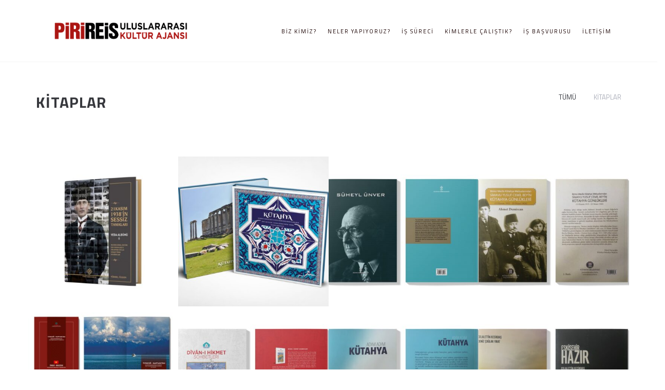

--- FILE ---
content_type: text/html; charset=UTF-8
request_url: https://pirireisajans.com/kitaplar/
body_size: 7749
content:
<!DOCTYPE html><html
lang="tr"><head><meta
charset="UTF-8"><meta
name="format-detection" content="telephone-no"><meta
name="viewport" content="width=device-width, initial-scale=1, maximum-scale=1, user-scalable=no"><link
rel="profile" href="http://gmpg.org/xfn/11"><link
rel="pingback" href="https://pirireisajans.com/xmlrpc.php"><meta
name="google-site-verification" content="vYUkttkbrPcIUY8g6aLHmDjrykVn8la02CyOcPdPWWU" /><meta
name='robots' content='index, follow, max-image-preview:large, max-snippet:-1, max-video-preview:-1' /><title>Kitaplar - Piri Reis Uluslararası Kültür Ajansı</title><link
rel="canonical" href="https://pirireisajans.com/kitaplar/" /><meta
property="og:locale" content="tr_TR" /><meta
property="og:type" content="article" /><meta
property="og:title" content="Kitaplar - Piri Reis Uluslararası Kültür Ajansı" /><meta
property="og:description" content="[...]" /><meta
property="og:url" content="https://pirireisajans.com/kitaplar/" /><meta
property="og:site_name" content="Piri Reis Uluslararası Kültür Ajansı" /><meta
property="article:modified_time" content="2024-03-29T11:12:53+00:00" /><meta
name="twitter:card" content="summary_large_image" /><meta
name="twitter:label1" content="Tahmini okuma süresi" /><meta
name="twitter:data1" content="1 dakika" /> <script type="application/ld+json" class="yoast-schema-graph">{"@context":"https://schema.org","@graph":[{"@type":"WebPage","@id":"https://pirireisajans.com/kitaplar/","url":"https://pirireisajans.com/kitaplar/","name":"Kitaplar - Piri Reis Uluslararası Kültür Ajansı","isPartOf":{"@id":"https://pirireisajans.com/#website"},"datePublished":"2020-11-16T04:36:59+00:00","dateModified":"2024-03-29T11:12:53+00:00","breadcrumb":{"@id":"https://pirireisajans.com/kitaplar/#breadcrumb"},"inLanguage":"tr","potentialAction":[{"@type":"ReadAction","target":["https://pirireisajans.com/kitaplar/"]}]},{"@type":"BreadcrumbList","@id":"https://pirireisajans.com/kitaplar/#breadcrumb","itemListElement":[{"@type":"ListItem","position":1,"name":"Anasayfa","item":"https://pirireisajans.com/"},{"@type":"ListItem","position":2,"name":"Kitaplar"}]},{"@type":"WebSite","@id":"https://pirireisajans.com/#website","url":"https://pirireisajans.com/","name":"Piri Reis Uluslararası Kültür Ajansı","description":"","potentialAction":[{"@type":"SearchAction","target":{"@type":"EntryPoint","urlTemplate":"https://pirireisajans.com/?s={search_term_string}"},"query-input":"required name=search_term_string"}],"inLanguage":"tr"}]}</script> <link
rel='dns-prefetch' href='//fonts.googleapis.com' /><link
rel='dns-prefetch' href='//s.w.org' /><link
rel='stylesheet' id='google-web-fonts-css'  href='//fonts.googleapis.com/css?family=Titillium+Web%3A200%2C200italic%2C300%2C300italic%2Cregular%2Citalic%2C600%2C600italic%2C700%2C700italic%2C900' type='text/css' media='all' /><link
rel='stylesheet' id='wp-block-library-css'  href='https://pirireisajans.com/wp-includes/css/dist/block-library/style.min.css' type='text/css' media='all' /><style id='global-styles-inline-css' type='text/css'>body{--wp--preset--color--black: #000000;--wp--preset--color--cyan-bluish-gray: #abb8c3;--wp--preset--color--white: #ffffff;--wp--preset--color--pale-pink: #f78da7;--wp--preset--color--vivid-red: #cf2e2e;--wp--preset--color--luminous-vivid-orange: #ff6900;--wp--preset--color--luminous-vivid-amber: #fcb900;--wp--preset--color--light-green-cyan: #7bdcb5;--wp--preset--color--vivid-green-cyan: #00d084;--wp--preset--color--pale-cyan-blue: #8ed1fc;--wp--preset--color--vivid-cyan-blue: #0693e3;--wp--preset--color--vivid-purple: #9b51e0;--wp--preset--gradient--vivid-cyan-blue-to-vivid-purple: linear-gradient(135deg,rgba(6,147,227,1) 0%,rgb(155,81,224) 100%);--wp--preset--gradient--light-green-cyan-to-vivid-green-cyan: linear-gradient(135deg,rgb(122,220,180) 0%,rgb(0,208,130) 100%);--wp--preset--gradient--luminous-vivid-amber-to-luminous-vivid-orange: linear-gradient(135deg,rgba(252,185,0,1) 0%,rgba(255,105,0,1) 100%);--wp--preset--gradient--luminous-vivid-orange-to-vivid-red: linear-gradient(135deg,rgba(255,105,0,1) 0%,rgb(207,46,46) 100%);--wp--preset--gradient--very-light-gray-to-cyan-bluish-gray: linear-gradient(135deg,rgb(238,238,238) 0%,rgb(169,184,195) 100%);--wp--preset--gradient--cool-to-warm-spectrum: linear-gradient(135deg,rgb(74,234,220) 0%,rgb(151,120,209) 20%,rgb(207,42,186) 40%,rgb(238,44,130) 60%,rgb(251,105,98) 80%,rgb(254,248,76) 100%);--wp--preset--gradient--blush-light-purple: linear-gradient(135deg,rgb(255,206,236) 0%,rgb(152,150,240) 100%);--wp--preset--gradient--blush-bordeaux: linear-gradient(135deg,rgb(254,205,165) 0%,rgb(254,45,45) 50%,rgb(107,0,62) 100%);--wp--preset--gradient--luminous-dusk: linear-gradient(135deg,rgb(255,203,112) 0%,rgb(199,81,192) 50%,rgb(65,88,208) 100%);--wp--preset--gradient--pale-ocean: linear-gradient(135deg,rgb(255,245,203) 0%,rgb(182,227,212) 50%,rgb(51,167,181) 100%);--wp--preset--gradient--electric-grass: linear-gradient(135deg,rgb(202,248,128) 0%,rgb(113,206,126) 100%);--wp--preset--gradient--midnight: linear-gradient(135deg,rgb(2,3,129) 0%,rgb(40,116,252) 100%);--wp--preset--duotone--dark-grayscale: url('#wp-duotone-dark-grayscale');--wp--preset--duotone--grayscale: url('#wp-duotone-grayscale');--wp--preset--duotone--purple-yellow: url('#wp-duotone-purple-yellow');--wp--preset--duotone--blue-red: url('#wp-duotone-blue-red');--wp--preset--duotone--midnight: url('#wp-duotone-midnight');--wp--preset--duotone--magenta-yellow: url('#wp-duotone-magenta-yellow');--wp--preset--duotone--purple-green: url('#wp-duotone-purple-green');--wp--preset--duotone--blue-orange: url('#wp-duotone-blue-orange');--wp--preset--font-size--small: 13px;--wp--preset--font-size--medium: 20px;--wp--preset--font-size--large: 36px;--wp--preset--font-size--x-large: 42px;}.has-black-color{color: var(--wp--preset--color--black) !important;}.has-cyan-bluish-gray-color{color: var(--wp--preset--color--cyan-bluish-gray) !important;}.has-white-color{color: var(--wp--preset--color--white) !important;}.has-pale-pink-color{color: var(--wp--preset--color--pale-pink) !important;}.has-vivid-red-color{color: var(--wp--preset--color--vivid-red) !important;}.has-luminous-vivid-orange-color{color: var(--wp--preset--color--luminous-vivid-orange) !important;}.has-luminous-vivid-amber-color{color: var(--wp--preset--color--luminous-vivid-amber) !important;}.has-light-green-cyan-color{color: var(--wp--preset--color--light-green-cyan) !important;}.has-vivid-green-cyan-color{color: var(--wp--preset--color--vivid-green-cyan) !important;}.has-pale-cyan-blue-color{color: var(--wp--preset--color--pale-cyan-blue) !important;}.has-vivid-cyan-blue-color{color: var(--wp--preset--color--vivid-cyan-blue) !important;}.has-vivid-purple-color{color: var(--wp--preset--color--vivid-purple) !important;}.has-black-background-color{background-color: var(--wp--preset--color--black) !important;}.has-cyan-bluish-gray-background-color{background-color: var(--wp--preset--color--cyan-bluish-gray) !important;}.has-white-background-color{background-color: var(--wp--preset--color--white) !important;}.has-pale-pink-background-color{background-color: var(--wp--preset--color--pale-pink) !important;}.has-vivid-red-background-color{background-color: var(--wp--preset--color--vivid-red) !important;}.has-luminous-vivid-orange-background-color{background-color: var(--wp--preset--color--luminous-vivid-orange) !important;}.has-luminous-vivid-amber-background-color{background-color: var(--wp--preset--color--luminous-vivid-amber) !important;}.has-light-green-cyan-background-color{background-color: var(--wp--preset--color--light-green-cyan) !important;}.has-vivid-green-cyan-background-color{background-color: var(--wp--preset--color--vivid-green-cyan) !important;}.has-pale-cyan-blue-background-color{background-color: var(--wp--preset--color--pale-cyan-blue) !important;}.has-vivid-cyan-blue-background-color{background-color: var(--wp--preset--color--vivid-cyan-blue) !important;}.has-vivid-purple-background-color{background-color: var(--wp--preset--color--vivid-purple) !important;}.has-black-border-color{border-color: var(--wp--preset--color--black) !important;}.has-cyan-bluish-gray-border-color{border-color: var(--wp--preset--color--cyan-bluish-gray) !important;}.has-white-border-color{border-color: var(--wp--preset--color--white) !important;}.has-pale-pink-border-color{border-color: var(--wp--preset--color--pale-pink) !important;}.has-vivid-red-border-color{border-color: var(--wp--preset--color--vivid-red) !important;}.has-luminous-vivid-orange-border-color{border-color: var(--wp--preset--color--luminous-vivid-orange) !important;}.has-luminous-vivid-amber-border-color{border-color: var(--wp--preset--color--luminous-vivid-amber) !important;}.has-light-green-cyan-border-color{border-color: var(--wp--preset--color--light-green-cyan) !important;}.has-vivid-green-cyan-border-color{border-color: var(--wp--preset--color--vivid-green-cyan) !important;}.has-pale-cyan-blue-border-color{border-color: var(--wp--preset--color--pale-cyan-blue) !important;}.has-vivid-cyan-blue-border-color{border-color: var(--wp--preset--color--vivid-cyan-blue) !important;}.has-vivid-purple-border-color{border-color: var(--wp--preset--color--vivid-purple) !important;}.has-vivid-cyan-blue-to-vivid-purple-gradient-background{background: var(--wp--preset--gradient--vivid-cyan-blue-to-vivid-purple) !important;}.has-light-green-cyan-to-vivid-green-cyan-gradient-background{background: var(--wp--preset--gradient--light-green-cyan-to-vivid-green-cyan) !important;}.has-luminous-vivid-amber-to-luminous-vivid-orange-gradient-background{background: var(--wp--preset--gradient--luminous-vivid-amber-to-luminous-vivid-orange) !important;}.has-luminous-vivid-orange-to-vivid-red-gradient-background{background: var(--wp--preset--gradient--luminous-vivid-orange-to-vivid-red) !important;}.has-very-light-gray-to-cyan-bluish-gray-gradient-background{background: var(--wp--preset--gradient--very-light-gray-to-cyan-bluish-gray) !important;}.has-cool-to-warm-spectrum-gradient-background{background: var(--wp--preset--gradient--cool-to-warm-spectrum) !important;}.has-blush-light-purple-gradient-background{background: var(--wp--preset--gradient--blush-light-purple) !important;}.has-blush-bordeaux-gradient-background{background: var(--wp--preset--gradient--blush-bordeaux) !important;}.has-luminous-dusk-gradient-background{background: var(--wp--preset--gradient--luminous-dusk) !important;}.has-pale-ocean-gradient-background{background: var(--wp--preset--gradient--pale-ocean) !important;}.has-electric-grass-gradient-background{background: var(--wp--preset--gradient--electric-grass) !important;}.has-midnight-gradient-background{background: var(--wp--preset--gradient--midnight) !important;}.has-small-font-size{font-size: var(--wp--preset--font-size--small) !important;}.has-medium-font-size{font-size: var(--wp--preset--font-size--medium) !important;}.has-large-font-size{font-size: var(--wp--preset--font-size--large) !important;}.has-x-large-font-size{font-size: var(--wp--preset--font-size--x-large) !important;}</style><link
rel='stylesheet' id='contact-form-7-css'  href='https://pirireisajans.com/wp-content/plugins/contact-form-7/includes/css/styles.css' type='text/css' media='all' /><link
rel='stylesheet' id='nrgagency-fonts-css'  href='//fonts.googleapis.com/css?family=Maven+Pro:400,700,500|Lato:400,100,100italic,300,300italic,400italic,700,700italic,900,900italic&#038;subset=latin%2Clatin-ext' type='text/css' media='all' /><link
rel='stylesheet' id='bootstrap-css'  href='https://pirireisajans.com/wp-content/themes/nrgagency/css/bootstrap.min.css' type='text/css' media='all' /><link
rel='stylesheet' id='fontawesome-css'  href='https://pirireisajans.com/wp-content/themes/nrgagency/css/font-awesome.min.css' type='text/css' media='all' /><link
rel='stylesheet' id='nrgagency-stylesheet-css'  href='https://pirireisajans.com/wp-content/themes/nrgagency/style.css' type='text/css' media='all' /><link
rel='stylesheet' id='js_composer_front-css'  href='https://pirireisajans.com/wp-content/plugins/js_composer/assets/css/js_composer.min.css' type='text/css' media='all' /><link
rel='stylesheet' id='themeton-stylesheet-css'  href='https://pirireisajans.com/wp-content/uploads/themeton/nrgagency.css' type='text/css' media='all' /><link
rel='stylesheet' id='vc_carousel_css-css'  href='https://pirireisajans.com/wp-content/plugins/js_composer/assets/lib/vc_carousel/css/vc_carousel.min.css' type='text/css' media='all' /><link
rel='stylesheet' id='prettyphoto-css'  href='https://pirireisajans.com/wp-content/plugins/js_composer/assets/lib/prettyphoto/css/prettyPhoto.min.css' type='text/css' media='all' /> <script type='text/javascript' src='https://pirireisajans.com/wp-includes/js/jquery/jquery.min.js' id='jquery-core-js'></script> <script defer type='text/javascript' src='https://pirireisajans.com/wp-includes/js/jquery/jquery-migrate.min.js' id='jquery-migrate-js'></script> <script type='text/javascript' async src='https://pirireisajans.com/wp-content/plugins/speed-booster-pack/public/js/lazyload.js' id='sbp-lazy-load-js'></script> <script type='text/javascript' id='sbp-lazy-load-js-after'>window.lazyLoadOptions = {
					elements_selector: "[loading=lazy]"
				};
				window.addEventListener(
				"LazyLoad::Initialized",
				function (event) {
				    window.lazyLoadInstance = event.detail.instance;
						if (window.MutationObserver) {
							var observer = new MutationObserver(function (mutations) {
							    mutations.forEach(function (mutation) {
							        for (i = 0; i < mutation.addedNodes.length; i++) {
							            if (typeof mutation.addedNodes[i].getElementsByTagName !== 'function') {
							                return;
							            }
							            if (typeof mutation.addedNodes[i].getElementsByClassName !== 'function') {
							                return;
							            }
							            imgs = mutation.addedNodes[i].getElementsByTagName('img');
							            iframes = mutation.addedNodes[i].getElementsByTagName('iframe');
							
							            if (0 === imgs.length && 0 === iframes.length) {
							                return;
							            }
							            lazyLoadInstance.update();
							        }
							    });
							});
							
							var b = document.getElementsByTagName("body")[0];
							var config = {childList: true, subtree: true};
							
							observer.observe(b, config);
						}
					},  
					false
				);</script> <script defer src="[data-uri]"></script> <script type="text/template" id="tpl-header-search"><div class="search-template">
    <div class="inner-table">
        <div class="inner-row">
            <div class="container">
                <form role="search" method="get" class="search-form" action="https://pirireisajans.com/">
                    <div class="input-group">
                        <input type="search" class="search-field" placeholder="Type and hit Enter ..." value="" name="s" autocomplete="off">
                        <input type="submit" class="search-submit" value="Go">
                        <input type="hidden" name="lang" value=""/>
                        <a href="javascript:;" class="close-search"><i class="icon_close"></i></a>
                    </div>
                </form>
            </div>
        </div>
    </div>
</div></script> <meta
name="generator" content="Powered by WPBakery Page Builder - drag and drop page builder for WordPress."/><link
rel="icon" href="https://pirireisajans.com/wp-content/uploads/2021/01/cropped-piri-reis-favicon-32x32.jpg" sizes="32x32" /><link
rel="icon" href="https://pirireisajans.com/wp-content/uploads/2021/01/cropped-piri-reis-favicon-192x192.jpg" sizes="192x192" /><link
rel="apple-touch-icon" href="https://pirireisajans.com/wp-content/uploads/2021/01/cropped-piri-reis-favicon-180x180.jpg" /><meta
name="msapplication-TileImage" content="https://pirireisajans.com/wp-content/uploads/2021/01/cropped-piri-reis-favicon-270x270.jpg" /><style type="text/css" data-type="vc_shortcodes-custom-css">.vc_custom_1605502860154{padding-top: 90px !important;}</style><noscript><style>.wpb_animate_when_almost_visible { opacity: 1; }</style></noscript><style type='text/css' id='theme-customize-css'>header.header {
background: #ffffff!important;
}

.blog-section h1, .blog-section h2, .blog-section h3, .blog-section h4, .blog-section h5, .blog-section h6 {
    font-weight: 700;
}

body {
overflow-x: hidden;
}

body.home {
padding-top: 90px;
}

.less-padding {
padding: 30px 0!important;
}

@media all and (max-width: 769px) {
.services h3 {
font-size: 2rem!important;
}
.wpb_tabs[data-style="service"] .serv-description, .wpb_tabs_extended[data-style="service"] .serv-description, .wpb_tabs_extended[data-style="service-reversed"] .serv-description {
width: 90%;
}
}

.work-img {
background: #fff;
}

.homepage-slider img {
  width: 100%;
}

.homepage-slider span.icon-prev, .homepage-slider span.icon-next {
  color: #fff!important;
  font-size: 50px!important;
}

.blog-section {
  padding: 0;
}

.flex-grid-images .wpb_wrapper {
display: flex;
flex-wrap: wrap;
max-width: 1920px!important;
}

.flex-grid-images .wpb_single_image {
flex: 1 0 calc(100% / 6)
}

@media all and (max-width: 769px) {
.flex-grid-images .wpb_single_image {
flex: 1 0 calc(100% / 3)
}
}

.read-more.red-blog {
display: none!important;
}

.tt-blog-element .post h5 a {
font-size: 20px;
}
            .page-title .block-title, .page-title .sub-title { color: @title-color; }.page-title { background-color: #fcfcfc; }</style></head><body
class="page-template-default page page-id-607 page-parent wpb-js-composer js-comp-ver-6.3.0 vc_responsive"><div
id="loader-wrapper"><div
class="loader-content"><div
class="cube1 f-cube"></div><div
class="cube2 f-cube"></div></div></div><header
class="header"><div
class="container clearfix nopadding"><div
id="logo">
<a
href="https://pirireisajans.com" style="background-image:url(https://pirireisajans.com/wp-content/uploads/2020/11/pirireis_yatay_logo.png);"></a></div><div
class="menu-button">
<span></span>
<span></span>
<span></span></div><nav
class="nav"><ul
id="primary-nav" class=""><li
id="menu-item-736" class="scroll-to-link menu-item menu-item-type-custom menu-item-object-custom menu-item-736"><a
href="#about-us">Biz Kimiz?</a></li><li
id="menu-item-760" class="scroll-to-link menu-item menu-item-type-custom menu-item-object-custom menu-item-760"><a
href="#what-we-doing">Neler Yapıyoruz?</a></li><li
id="menu-item-761" class="scroll-to-link menu-item menu-item-type-custom menu-item-object-custom menu-item-761"><a
href="#work-process">İş Süreci</a></li><li
id="menu-item-762" class="scroll-to-link menu-item menu-item-type-custom menu-item-object-custom menu-item-762"><a
href="#portfolio">Kimlerle Çalıştık?</a></li><li
id="menu-item-759" class="menu-item menu-item-type-post_type menu-item-object-page menu-item-759"><a
href="https://pirireisajans.com/piri-reis-akademi/">İş Başvurusu</a></li><li
id="menu-item-763" class="scroll-to-link menu-item menu-item-type-custom menu-item-object-custom menu-item-763"><a
href="#contact">İletişim</a></li></ul></nav></div></header><div
class="blog blog-section"><div
class="container"><div
class="row"><div
class="col-md-12"><div
class="row"><div
class="vc_row wpb_row vc_row-fluid vc_custom_1605502860154"><div
class="wpb_column vc_column_container vc_col-sm-12"><div
class="vc_column-inner"><div
class="wpb_wrapper"><div
class='lates-work text-center' data-column='4'><div
class='container'><div
class='late'><h3>KİTAPLAR</h3></div><div
id='filters'>
<button
class='button actual' data-filter='*'>Tümü</button>
<button
class='button' data-filter='.ftr-kitaplar'>Kitaplar</button></div></div><div
class='container-fluid'><div
class='row' ><div
class='isotope allmenu'><div
class='grid'></div>
<a
class='work-img ftr-kitaplar ' href='https://pirireisajans.com/portfolio-item/1938in-sessiz-taniklari-kitap/'  data-category='ftr-kitaplar '>
<img
width="400" height="400" src="[data-uri]" data-src="https://pirireisajans.com/wp-content/uploads/2020/11/ttk-1-400x400.jpg" class="attachment-nrgagency-project-img size-nrgagency-project-img" alt="" loading="lazy" srcset="[data-uri]" data-srcset="https://pirireisajans.com/wp-content/uploads/2020/11/ttk-1-400x400.jpg 400w, https://pirireisajans.com/wp-content/uploads/2020/11/ttk-1-150x150.jpg 150w" sizes="(max-width: 400px) 100vw, 400px" /><div
class='work-description'><h5>Kitap &#8211; 21 KASIM 1938&#8217;İN SESSİZ TANIKLARI</h5><p>Kitaplar</p></div>
</a><a
class='work-img ftr-kitaplar ' href='https://pirireisajans.com/portfolio-item/kutahya-yaratici-sehirler-agi-creative-city-tanitim-kitap/'  data-category='ftr-kitaplar '>
<img
width="400" height="400" src="[data-uri]" data-src="https://pirireisajans.com/wp-content/uploads/2020/11/kutahya-400x400.jpg" class="attachment-nrgagency-project-img size-nrgagency-project-img" alt="" loading="lazy" srcset="[data-uri]" data-srcset="https://pirireisajans.com/wp-content/uploads/2020/11/kutahya-400x400.jpg 400w, https://pirireisajans.com/wp-content/uploads/2020/11/kutahya-150x150.jpg 150w" sizes="(max-width: 400px) 100vw, 400px" /><div
class='work-description'><h5>Şehir Tanıtım Kitabı &#8211; YARATACI ŞEHİRLER AĞI KÜTAHYA</h5><p>Kitaplar</p></div>
</a><a
class='work-img ftr-kitaplar ' href='https://pirireisajans.com/portfolio-item/suheyl-unver-kitap-tasari-basim-ankara/'  data-category='ftr-kitaplar '>
<img
width="400" height="400" src="[data-uri]" data-src="https://pirireisajans.com/wp-content/uploads/2020/11/suheyl-unver-400x400.jpg" class="attachment-nrgagency-project-img size-nrgagency-project-img" alt="" loading="lazy" srcset="[data-uri]" data-srcset="https://pirireisajans.com/wp-content/uploads/2020/11/suheyl-unver-400x400.jpg 400w, https://pirireisajans.com/wp-content/uploads/2020/11/suheyl-unver-150x150.jpg 150w" sizes="(max-width: 400px) 100vw, 400px" /><div
class='work-description'><h5>Kitap Tasarım Baskı &#8211; SÜHEYL ÜNVER KİTABI</h5><p>Kitaplar</p></div>
</a><a
class='work-img ftr-kitaplar ' href='https://pirireisajans.com/portfolio-item/kitap-tasarimi-baski/'  data-category='ftr-kitaplar '>
<img
width="400" height="400" src="[data-uri]" data-src="https://pirireisajans.com/wp-content/uploads/2020/11/kutahya-gunlukleri-400x400.jpg" class="attachment-nrgagency-project-img size-nrgagency-project-img" alt="" loading="lazy" srcset="[data-uri]" data-srcset="https://pirireisajans.com/wp-content/uploads/2020/11/kutahya-gunlukleri-400x400.jpg 400w, https://pirireisajans.com/wp-content/uploads/2020/11/kutahya-gunlukleri-150x150.jpg 150w" sizes="(max-width: 400px) 100vw, 400px" /><div
class='work-description'><h5>Kitap Tasarımı Baskı &#8211; SİMAVLI YUSUF CEMİL BEY</h5><p>Kitaplar</p></div>
</a><a
class='work-img ftr-kitaplar ' href='https://pirireisajans.com/portfolio-item/kitap-tasarimi-basimi/'  data-category='ftr-kitaplar '>
<img
width="400" height="400" src="[data-uri]" data-src="https://pirireisajans.com/wp-content/uploads/2020/11/turksoy-rapor-400x400.jpg" class="attachment-nrgagency-project-img size-nrgagency-project-img" alt="" loading="lazy" srcset="[data-uri]" data-srcset="https://pirireisajans.com/wp-content/uploads/2020/11/turksoy-rapor-400x400.jpg 400w, https://pirireisajans.com/wp-content/uploads/2020/11/turksoy-rapor-150x150.jpg 150w" sizes="(max-width: 400px) 100vw, 400px" /><div
class='work-description'><h5>Kitap Tasarımı Basım &#8211; KIRGIZİSTAN KİTABI</h5><p>Kitaplar</p></div>
</a><a
class='work-img ftr-kitaplar ' href='https://pirireisajans.com/portfolio-item/divan-i-hikmet-sohbetleri-kitap-tasarim-baski-ankara/'  data-category='ftr-kitaplar '>
<img
width="400" height="400" src="[data-uri]" data-src="https://pirireisajans.com/wp-content/uploads/2020/11/hoca-ahmet-yesevi-kitap-mockup-400x400.jpg" class="attachment-nrgagency-project-img size-nrgagency-project-img" alt="" loading="lazy" srcset="[data-uri]" data-srcset="https://pirireisajans.com/wp-content/uploads/2020/11/hoca-ahmet-yesevi-kitap-mockup-400x400.jpg 400w, https://pirireisajans.com/wp-content/uploads/2020/11/hoca-ahmet-yesevi-kitap-mockup-150x150.jpg 150w" sizes="(max-width: 400px) 100vw, 400px" /><div
class='work-description'><h5>Kitap Tasarımı Baskısı &#8211; DİVAN-I HİKMET SOHBETLERİ</h5><p>Kitaplar</p></div>
</a><a
class='work-img ftr-kitaplar ' href='https://pirireisajans.com/portfolio-item/adim-adim-kutahya-kitap-tasarim-baski-ankara/'  data-category='ftr-kitaplar '>
<img
width="400" height="400" src="[data-uri]" data-src="https://pirireisajans.com/wp-content/uploads/2020/11/adim-adim-kutahya-400x400.jpg" class="attachment-nrgagency-project-img size-nrgagency-project-img" alt="" loading="lazy" srcset="[data-uri]" data-srcset="https://pirireisajans.com/wp-content/uploads/2020/11/adim-adim-kutahya-400x400.jpg 400w, https://pirireisajans.com/wp-content/uploads/2020/11/adim-adim-kutahya-150x150.jpg 150w" sizes="(max-width: 400px) 100vw, 400px" /><div
class='work-description'><h5>Kitap Tasarım Basım &#8211; ADIM ADIM KÜTAHYA</h5><p>Kitaplar</p></div>
</a><a
class='work-img ftr-kitaplar ' href='https://pirireisajans.com/portfolio-item/eskisehir-hazir-kitap-tasarimi-basimi-ankara/'  data-category='ftr-kitaplar '>
<img
width="400" height="400" src="[data-uri]" data-src="https://pirireisajans.com/wp-content/uploads/2020/11/eskisehir-400x400.jpg" class="attachment-nrgagency-project-img size-nrgagency-project-img" alt="" loading="lazy" srcset="[data-uri]" data-srcset="https://pirireisajans.com/wp-content/uploads/2020/11/eskisehir-400x400.jpg 400w, https://pirireisajans.com/wp-content/uploads/2020/11/eskisehir-150x150.jpg 150w" sizes="(max-width: 400px) 100vw, 400px" /><div
class='work-description'><h5>Kitap Tasarımı Basımı &#8211; ESKİŞEHİR HAZIR</h5><p>Kitaplar</p></div>
</a><a
class='work-img ftr-kitaplar ' href='https://pirireisajans.com/portfolio-item/ahi-evran-kitap-tasarim-baski-ankara/'  data-category='ftr-kitaplar '>
<img
width="400" height="400" src="[data-uri]" data-src="https://pirireisajans.com/wp-content/uploads/2020/11/ahievran-400x400.jpg" class="attachment-nrgagency-project-img size-nrgagency-project-img" alt="" loading="lazy" srcset="[data-uri]" data-srcset="https://pirireisajans.com/wp-content/uploads/2020/11/ahievran-400x400.jpg 400w, https://pirireisajans.com/wp-content/uploads/2020/11/ahievran-150x150.jpg 150w" sizes="(max-width: 400px) 100vw, 400px" /><div
class='work-description'><h5>Kitap Tasarım Baskı &#8211; AHİ EVRAN KİTABI</h5><p>Kitaplar</p></div>
</a><a
class='work-img ftr-kitaplar ' href='https://pirireisajans.com/portfolio-item/alan-kilavuzlugu-egitimi-ders-kitabi-tasarimi-basimi/'  data-category='ftr-kitaplar '>
<img
width="400" height="400" src="[data-uri]" data-src="https://pirireisajans.com/wp-content/uploads/2020/11/canakkale-400x400.jpg" class="attachment-nrgagency-project-img size-nrgagency-project-img" alt="" loading="lazy" srcset="[data-uri]" data-srcset="https://pirireisajans.com/wp-content/uploads/2020/11/canakkale-400x400.jpg 400w, https://pirireisajans.com/wp-content/uploads/2020/11/canakkale-150x150.jpg 150w" sizes="(max-width: 400px) 100vw, 400px" /><div
class='work-description'><h5>Kitap Tasarımı Basımı &#8211; ALAN KILAVUZLUĞU EĞİTİMİ DERS KİTABI</h5><p>Kitaplar</p></div>
</a><a
class='work-img ftr-kitaplar ' href='https://pirireisajans.com/portfolio-item/medeniyet-koprusu-bes-sehirli-kitap-tasarimi-baski/'  data-category='ftr-kitaplar '>
<img
width="400" height="400" src="[data-uri]" data-src="https://pirireisajans.com/wp-content/uploads/2020/11/bes-sehirli-400x400.jpg" class="attachment-nrgagency-project-img size-nrgagency-project-img" alt="" loading="lazy" srcset="[data-uri]" data-srcset="https://pirireisajans.com/wp-content/uploads/2020/11/bes-sehirli-400x400.jpg 400w, https://pirireisajans.com/wp-content/uploads/2020/11/bes-sehirli-150x150.jpg 150w" sizes="(max-width: 400px) 100vw, 400px" /><div
class='work-description'><h5>Kitap Tasarımı Baskı &#8211; MEDENİYET KÖPRÜSÜ BEŞ ŞEHİRLİ</h5><p>Kitaplar</p></div>
</a><a
class='work-img ftr-kitaplar ' href='https://pirireisajans.com/portfolio-item/musluman-nufus-ve-sosyal-yapi-kitap-tasarim-baski/'  data-category='ftr-kitaplar '>
<img
width="400" height="400" src="[data-uri]" data-src="https://pirireisajans.com/wp-content/uploads/2020/11/kutahya-musluman-kitap-400x400.jpg" class="attachment-nrgagency-project-img size-nrgagency-project-img" alt="" loading="lazy" srcset="[data-uri]" data-srcset="https://pirireisajans.com/wp-content/uploads/2020/11/kutahya-musluman-kitap-400x400.jpg 400w, https://pirireisajans.com/wp-content/uploads/2020/11/kutahya-musluman-kitap-150x150.jpg 150w" sizes="(max-width: 400px) 100vw, 400px" /><div
class='work-description'><h5>Kitap Tasarımı Baskısı &#8211; MÜSLÜMAN NÜFUS VE SOSYAL YAPI</h5><p>Kitaplar</p></div>
</a><a
class='work-img ftr-kitaplar ' href='https://pirireisajans.com/portfolio-item/abdurrahim-karakoc-kitap-seti/'  data-category='ftr-kitaplar '>
<img
width="400" height="400" src="[data-uri]" data-src="https://pirireisajans.com/wp-content/uploads/2020/11/karakoclar-400x400.jpg" class="attachment-nrgagency-project-img size-nrgagency-project-img" alt="" loading="lazy" srcset="[data-uri]" data-srcset="https://pirireisajans.com/wp-content/uploads/2020/11/karakoclar-400x400.jpg 400w, https://pirireisajans.com/wp-content/uploads/2020/11/karakoclar-150x150.jpg 150w" sizes="(max-width: 400px) 100vw, 400px" /><div
class='work-description'><h5>Kitap Tasarımı ve Baskısı &#8211; ABDURRAHİM KARAKOÇ ŞİİR SETİ</h5><p>Kitaplar</p></div>
</a><a
class='work-img ftr-kitaplar ' href='https://pirireisajans.com/portfolio-item/27-alay/'  data-category='ftr-kitaplar '>
<img
width="400" height="400" src="[data-uri]" data-src="https://pirireisajans.com/wp-content/uploads/2020/11/27.alay-1.cilt_-400x400.jpg" class="attachment-nrgagency-project-img size-nrgagency-project-img" alt="" loading="lazy" srcset="[data-uri]" data-srcset="https://pirireisajans.com/wp-content/uploads/2020/11/27.alay-1.cilt_-400x400.jpg 400w, https://pirireisajans.com/wp-content/uploads/2020/11/27.alay-1.cilt_-150x150.jpg 150w" sizes="(max-width: 400px) 100vw, 400px" /><div
class='work-description'><h5>Kitap Hazırlığı Tasarımı ve Baskısı &#8211; 27. ALAY</h5><p>Kitaplar</p></div>
</a><a
class='work-img ftr-kitaplar ' href='https://pirireisajans.com/portfolio-item/ankara-kalkinma-ajansi/'  data-category='ftr-kitaplar '>
<img
width="400" height="400" src="[data-uri]" data-src="https://pirireisajans.com/wp-content/uploads/2020/11/ankara-kalkinma-ajansi-2-400x400.jpg" class="attachment-nrgagency-project-img size-nrgagency-project-img" alt="" loading="lazy" srcset="[data-uri]" data-srcset="https://pirireisajans.com/wp-content/uploads/2020/11/ankara-kalkinma-ajansi-2-400x400.jpg 400w, https://pirireisajans.com/wp-content/uploads/2020/11/ankara-kalkinma-ajansi-2-150x150.jpg 150w" sizes="(max-width: 400px) 100vw, 400px" /><div
class='work-description'><h5>Design Press &#8211; DISCOVER ANKARA</h5><p>Kitaplar</p></div>
</a><a
class='work-img ftr-kitaplar ' href='https://pirireisajans.com/portfolio-item/ali-fuad-basgil-sempozyum-bildirileri/'  data-category='ftr-kitaplar '>
<img
width="400" height="400" src="[data-uri]" data-src="https://pirireisajans.com/wp-content/uploads/2020/11/ali-fuad-basgil-mockup-400x400.jpg" class="attachment-nrgagency-project-img size-nrgagency-project-img" alt="" loading="lazy" srcset="[data-uri]" data-srcset="https://pirireisajans.com/wp-content/uploads/2020/11/ali-fuad-basgil-mockup-400x400.jpg 400w, https://pirireisajans.com/wp-content/uploads/2020/11/ali-fuad-basgil-mockup-150x150.jpg 150w" sizes="(max-width: 400px) 100vw, 400px" /><div
class='work-description'><h5>Sempozyum Bildirileri Hazırlık Tasarım Baskı &#8211; ALİ FUAD BAŞGİL</h5><p>Kitaplar</p></div>
</a><a
class='work-img ftr-kitaplar ' href='https://pirireisajans.com/portfolio-item/cocuklarda-ve-ergenlerde-saglik-dizgi/'  data-category='ftr-kitaplar '>
<img
width="400" height="400" src="[data-uri]" data-src="https://pirireisajans.com/wp-content/uploads/2020/11/saglik-3-kitap-beraber-400x400.jpg" class="attachment-nrgagency-project-img size-nrgagency-project-img" alt="" loading="lazy" srcset="[data-uri]" data-srcset="https://pirireisajans.com/wp-content/uploads/2020/11/saglik-3-kitap-beraber-400x400.jpg 400w, https://pirireisajans.com/wp-content/uploads/2020/11/saglik-3-kitap-beraber-150x150.jpg 150w" sizes="(max-width: 400px) 100vw, 400px" /><div
class='work-description'><h5>Kitap Mizanpajı Dizgisi Baskısı -ÇOCUKLARDA VE ERGENLERDE SAĞLIK</h5><p>Kitaplar</p></div>
</a></div><div
class='folio-args'>a%3A4%3A%7Bs%3A9%3A%22post_type%22%3Bs%3A9%3A%22portfolio%22%3Bs%3A14%3A%22posts_per_page%22%3Bs%3A2%3A%2260%22%3Bs%3A19%3A%22ignore_sticky_posts%22%3Bb%3A1%3Bs%3A9%3A%22tax_query%22%3Ba%3A2%3A%7Bs%3A8%3A%22relation%22%3Bs%3A2%3A%22IN%22%3Bi%3A0%3Ba%3A3%3A%7Bs%3A8%3A%22taxonomy%22%3Bs%3A17%3A%22portfolio_entries%22%3Bs%3A5%3A%22field%22%3Bs%3A2%3A%22id%22%3Bs%3A5%3A%22terms%22%3Ba%3A1%3A%7Bi%3A0%3Bi%3A14%3B%7D%7D%7D%7D</div></div></div><div><a
class='read-more view' href='#' data-pager='2'>Daha fazla göster <i
class='fa fa-long-arrow-right'></i></a></div></div></div></div></div></div><div
class="vc_row wpb_row vc_row-fluid"><div
class="wpb_column vc_column_container vc_col-sm-12"><div
class="vc_column-inner"><div
class="wpb_wrapper"><div
class="wpb_images_carousel wpb_content_element vc_clearfix"><div
class="wpb_wrapper"><h2 class="wpb_heading wpb_gallery_heading">Cumhuriyetin Yüzüncü Yılında Yüz Düşünür - 5 Ciltlik Kitap Seti</h2><div
id="vc_images-carousel-2-1763755064" data-ride="vc_carousel" data-wrap="true" style="width: 100%;" data-interval="0" data-auto-height="yes" data-mode="horizontal" data-partial="false" data-per-view="1" data-hide-on-end="true" class="vc_slide vc_images_carousel"><ol
class="vc_carousel-indicators"><li
data-target="#vc_images-carousel-2-1763755064" data-slide-to="0"></li><li
data-target="#vc_images-carousel-2-1763755064" data-slide-to="1"></li><li
data-target="#vc_images-carousel-2-1763755064" data-slide-to="2"></li><li
data-target="#vc_images-carousel-2-1763755064" data-slide-to="3"></li><li
data-target="#vc_images-carousel-2-1763755064" data-slide-to="4"></li></ol><div
class="vc_carousel-inner"><div
class="vc_carousel-slideline"><div
class="vc_carousel-slideline-inner"><div
class="vc_item"><div
class="vc_inner"><a
class="prettyphoto" href="https://pirireisajans.com/wp-content/uploads/2024/03/Adsiz-tasarim1-1024x576.png" data-rel="prettyPhoto[rel-607-782189185]"><img
width="1920" height="1080" src="[data-uri]" data-src="https://pirireisajans.com/wp-content/uploads/2024/03/Adsiz-tasarim1.png" class="attachment-full" alt="" loading="lazy" srcset="[data-uri]" data-srcset="https://pirireisajans.com/wp-content/uploads/2024/03/Adsiz-tasarim1.png 1920w, https://pirireisajans.com/wp-content/uploads/2024/03/Adsiz-tasarim1-300x169.png 300w, https://pirireisajans.com/wp-content/uploads/2024/03/Adsiz-tasarim1-1024x576.png 1024w, https://pirireisajans.com/wp-content/uploads/2024/03/Adsiz-tasarim1-768x432.png 768w, https://pirireisajans.com/wp-content/uploads/2024/03/Adsiz-tasarim1-1536x864.png 1536w" sizes="(max-width: 1920px) 100vw, 1920px" /></a></div></div><div
class="vc_item"><div
class="vc_inner"><a
class="prettyphoto" href="https://pirireisajans.com/wp-content/uploads/2024/03/Adsiz-tasarim2-1024x576.png" data-rel="prettyPhoto[rel-607-782189185]"><img
width="1920" height="1080" src="[data-uri]" data-src="https://pirireisajans.com/wp-content/uploads/2024/03/Adsiz-tasarim2.png" class="attachment-full" alt="" loading="lazy" srcset="[data-uri]" data-srcset="https://pirireisajans.com/wp-content/uploads/2024/03/Adsiz-tasarim2.png 1920w, https://pirireisajans.com/wp-content/uploads/2024/03/Adsiz-tasarim2-300x169.png 300w, https://pirireisajans.com/wp-content/uploads/2024/03/Adsiz-tasarim2-1024x576.png 1024w, https://pirireisajans.com/wp-content/uploads/2024/03/Adsiz-tasarim2-768x432.png 768w, https://pirireisajans.com/wp-content/uploads/2024/03/Adsiz-tasarim2-1536x864.png 1536w" sizes="(max-width: 1920px) 100vw, 1920px" /></a></div></div><div
class="vc_item"><div
class="vc_inner"><a
class="prettyphoto" href="https://pirireisajans.com/wp-content/uploads/2024/03/Adsiz-tasarim3-1024x576.png" data-rel="prettyPhoto[rel-607-782189185]"><img
width="1920" height="1080" src="[data-uri]" data-src="https://pirireisajans.com/wp-content/uploads/2024/03/Adsiz-tasarim3.png" class="attachment-full" alt="" loading="lazy" srcset="[data-uri]" data-srcset="https://pirireisajans.com/wp-content/uploads/2024/03/Adsiz-tasarim3.png 1920w, https://pirireisajans.com/wp-content/uploads/2024/03/Adsiz-tasarim3-300x169.png 300w, https://pirireisajans.com/wp-content/uploads/2024/03/Adsiz-tasarim3-1024x576.png 1024w, https://pirireisajans.com/wp-content/uploads/2024/03/Adsiz-tasarim3-768x432.png 768w, https://pirireisajans.com/wp-content/uploads/2024/03/Adsiz-tasarim3-1536x864.png 1536w" sizes="(max-width: 1920px) 100vw, 1920px" /></a></div></div><div
class="vc_item"><div
class="vc_inner"><a
class="prettyphoto" href="https://pirireisajans.com/wp-content/uploads/2024/03/Adsiz-tasarim4-1024x576.png" data-rel="prettyPhoto[rel-607-782189185]"><img
width="1920" height="1080" src="[data-uri]" data-src="https://pirireisajans.com/wp-content/uploads/2024/03/Adsiz-tasarim4.png" class="attachment-full" alt="" loading="lazy" srcset="[data-uri]" data-srcset="https://pirireisajans.com/wp-content/uploads/2024/03/Adsiz-tasarim4.png 1920w, https://pirireisajans.com/wp-content/uploads/2024/03/Adsiz-tasarim4-300x169.png 300w, https://pirireisajans.com/wp-content/uploads/2024/03/Adsiz-tasarim4-1024x576.png 1024w, https://pirireisajans.com/wp-content/uploads/2024/03/Adsiz-tasarim4-768x432.png 768w, https://pirireisajans.com/wp-content/uploads/2024/03/Adsiz-tasarim4-1536x864.png 1536w" sizes="(max-width: 1920px) 100vw, 1920px" /></a></div></div><div
class="vc_item"><div
class="vc_inner"><a
class="prettyphoto" href="https://pirireisajans.com/wp-content/uploads/2024/03/Adsiz-tasarim5-1024x576.png" data-rel="prettyPhoto[rel-607-782189185]"><img
width="1920" height="1080" src="[data-uri]" data-src="https://pirireisajans.com/wp-content/uploads/2024/03/Adsiz-tasarim5.png" class="attachment-full" alt="" loading="lazy" srcset="[data-uri]" data-srcset="https://pirireisajans.com/wp-content/uploads/2024/03/Adsiz-tasarim5.png 1920w, https://pirireisajans.com/wp-content/uploads/2024/03/Adsiz-tasarim5-300x169.png 300w, https://pirireisajans.com/wp-content/uploads/2024/03/Adsiz-tasarim5-1024x576.png 1024w, https://pirireisajans.com/wp-content/uploads/2024/03/Adsiz-tasarim5-768x432.png 768w, https://pirireisajans.com/wp-content/uploads/2024/03/Adsiz-tasarim5-1536x864.png 1536w" sizes="(max-width: 1920px) 100vw, 1920px" /></a></div></div></div></div></div><a
class="vc_left vc_carousel-control" href="#vc_images-carousel-2-1763755064" data-slide="prev"><span
class="icon-prev"></span></a><a
class="vc_right vc_carousel-control" href="#vc_images-carousel-2-1763755064" data-slide="next"><span
class="icon-next"></span></a></div></div></div></div></div></div></div></div></div></div></div></div><footer
class="footer b-footer"><div
class="container container-footer">
<img
src="[data-uri]" data-src="https://pirireisajans.com/wp-content/uploads/2020/09/logobeyaz.png" alt="logo" loading="lazy" /><p
class="footer-info s-footer-info">Tüm Hakları Saklıdır - 2020 - Piri Reis Ajans</p><div
class='col-xs-12 col-sm-12 col-md-12 col-lg-12 footer-column-1'></div></div><div
class="ftr-nav-container"><div
class="sub-footer"><div
class="row"><div
class="col-sm-12"><div
class="entry-footer"></div></div></div></div><div
class="container"><nav
class="ftr-nav f-ftr-nav clearfix"><ul
id="menu-footer-menu" class="menu"><li
id="menu-item-38" class="menu-item menu-item-type-custom menu-item-object-custom menu-item-home menu-item-38"><a
href="https://pirireisajans.com">Ana Sayfa</a></li></ul></nav></div></div></footer> <script defer type='text/javascript' src='https://pirireisajans.com/wp-content/plugins/contact-form-7/includes/swv/js/index.js' id='swv-js'></script> <script type='text/javascript' id='contact-form-7-js-extra'>/*  */
var wpcf7 = {"api":{"root":"https:\/\/pirireisajans.com\/wp-json\/","namespace":"contact-form-7\/v1"},"cached":"1"};
/*  */</script> <script defer type='text/javascript' src='https://pirireisajans.com/wp-content/plugins/contact-form-7/includes/js/index.js' id='contact-form-7-js'></script> <script defer type='text/javascript' src='https://pirireisajans.com/wp-content/themes/nrgagency/js/idangerous.swiper.min.js' id='swiper-js'></script> <script defer type='text/javascript' src='https://pirireisajans.com/wp-includes/js/imagesloaded.min.js' id='imagesloaded-js'></script> <script defer type='text/javascript' src='https://pirireisajans.com/wp-content/plugins/js_composer/assets/lib/bower/isotope/dist/isotope.pkgd.min.js' id='isotope-js'></script> <script defer type='text/javascript' src='https://pirireisajans.com/wp-content/themes/nrgagency/js/magnific.js' id='magnific-js'></script> <script defer type='text/javascript' src='https://pirireisajans.com/wp-content/themes/nrgagency/js/placeholder.min.js' id='placeholder-js'></script> <script defer type='text/javascript' src='https://pirireisajans.com/wp-content/themes/nrgagency/js/jquery.countTo.js' id='countTo-js'></script> <script defer type='text/javascript' src='https://pirireisajans.com/wp-content/themes/nrgagency/js/global.js' id='global-js'></script> <script defer type='text/javascript' src='https://pirireisajans.com/wp-content/plugins/speed-booster-pack/public/js/inspage.js' id='sbp-ins-page-js'></script> <script defer type='text/javascript' src='https://pirireisajans.com/wp-content/plugins/js_composer/assets/js/dist/js_composer_front.min.js' id='wpb_composer_front_js-js'></script> <script defer type='text/javascript' src='https://pirireisajans.com/wp-content/plugins/js_composer/assets/lib/vc_carousel/js/transition.min.js' id='vc_transition_bootstrap_js-js'></script> <script defer type='text/javascript' src='https://pirireisajans.com/wp-content/plugins/js_composer/assets/lib/vc_carousel/js/vc_carousel.min.js' id='vc_carousel_js-js'></script> <script defer type='text/javascript' src='https://pirireisajans.com/wp-content/plugins/js_composer/assets/lib/prettyphoto/js/jquery.prettyPhoto.min.js' id='prettyphoto-js'></script> </body></html>
<!-- Cached by Speed Booster Pack -->
<!-- Optimized by Speed Booster Pack v4.5.5 -->

--- FILE ---
content_type: text/css
request_url: https://pirireisajans.com/wp-content/themes/nrgagency/style.css
body_size: 3290
content:
/*
Theme Name: NRGAgency
Theme URI: http://demo.themeton.com/nrgagency
Author: ThemeTon
Author URI: http://themeton.com
Description: Premium One Page Wordpress Theme
Tags: white, light, one-column, right-sidebar, custom-header, custom-menu, featured-images, post-formats, sticky-post, translation-ready
Version: 1.7
License:
License URI:
Text Domain: nrgagency
*/
/*
-----------------------------------------------------------------------------------
TABLE OF CONTENTS
-----------------------------------------------------------------------------------

1. CSS INDEX - Contains only few css lines those are required globally

    101. GENERAL CSS
    102. DEFAULT WORDPRESS CSS


2. LESS FILES - Most of styles are in LESS directory and they has following structure.
   This is just for your information and you have to careful when you edit.

    201. GLOBAL STYLES (_global.less)
        - FONTS
        - LOADER
        - RESET
    202. SWIPER (_swiper.less)
        - BASIC SWIPER STYLE
        - PAGINATION STYLE
        - EFFECT STYLE
    203. HEADER (_header.less)
        - HEADER
        - HEADER LEFT STYLE
        - PAGE TITLE
    204. FOOTER (_footer.less)
        - FOOTER
        - FOOTER RESPONSIVE
        - SUBSCRIBE FORM
        - WIDGETS
    205. CONTENT SECTION & ELEMENTS (_content.less)
        - VC COLUMN VERTICAL ALIGN
        - CONTENT SECTION
        - COMMENTS FORM
        - POST ITEM STYLE
        - VC TAB RESTYLING
        - TEAM
        - OUR PROGRESS TAB
        - PAGINATION
        - PRICE BOX
        - SKILL PROGRESS BAR
        - COUNTER NUMBERS
        - SERVICE BOX
        - LOGO PROJECT
        - TIMELINE
        - PRICE BOX STYLE
        - TESTIMONIAL SLIDE CONTAINER
        - TABBED TEAM MEMBER
        - IMAGE ZOOM GALLERY
        - CONTACT FORM
        - CONTACT FORM : RESERVATION
        - PORTFOLIO
        - GALLERY
        - MODELS
        - PORTFOLIO & FASION GALLERY
        - ARROWS
        - TESTIMONIAL WRAPPER
        - TESTIMONIAL ITEM
        - TEAM CONTAINER & ITEM
        - TEAM CAROUSEL
        - INFO CONTENT
        - EXTENDED TAB & TOUR
        - TEXT IMAGE CAROUSEL
        - HELPER CLASSES
    206. RESPONSIVE STYLES (_responsive.less)
        - Extra Small devices
        - Small devices
        - Medium devices
        - Large devices

-----------------------------------------------------------------------------------*/
/*-----------------------------------------------------------------------------------
101 - General CSS
-----------------------------------------------------------------------------------*/
/*@font-face {
    font-family: 'Inconsolata';
    src: url('fonts/Inconsolata-regular-webfont.eot');
    src: url('fonts/Inconsolata-regular-webfont.eot?#iefix') format('embedded-opentype'),
    url('fonts/Inconsolata-regular-webfont.woff2') format('woff2'),
    url('fonts/Inconsolata-regular-webfont.woff') format('woff'),
    url('fonts/Inconsolata-regular-webfont.ttf') format('truetype'),
    url('fonts/Inconsolata-regular-webfont.svg#Inconsolataregular') format('svg');
    font-weight: normal;
    font-style: normal;
}*/
@import url('https://fonts.googleapis.com/css2?family=Inconsolata:wght@400;700&display=swap');
body{
	padding-bottom: 0px;
	font-size: 16px;
	line-height: 1.8em;
}
body.blog{
	padding-bottom: 0px;
	padding-top: 0px;
}
body.no-content-padding .blog-section{
	padding-top: 0px;
	padding-bottom: 0px;
}
.header{
	top: 0px;
	left: 0px;
}
body.admin-bar:not(.non-sticky-header) .header{
	top: 32px;
}
/* Footer section styles */
footer .mc4wp-form{
	max-width: 540px;
    background: rgba(0,0,0,.15);
    margin: 0 auto;
    position: relative;
}
footer .mc4wp-form form{
	max-width: 570px;
	height: 45px;
    background-color: #404249;
	margin: 0 auto;
	padding: 0 0 0 20px;
	position: relative;
    display: block;
    overflow: hidden;
}
footer .mc4wp-form form p{
	margin: 0;
}
footer .mc4wp-form label,
footer .mc4wp-form input{
	float: left;
	line-height: 45px;
}
footer .mc4wp-form label{
	color: #fff;
	font-size: 13px;
	text-transform: uppercase;
	letter-spacing: 2px;
	vertical-align: middle;
	padding-top: 2px;
	padding-right: 10px;
    margin-left: 20px;
    margin-bottom:0;
}
footer .mc4wp-form label:after{
	content: '';
	height: 10px;
	width: 2px;
	background: #fff;
	display: inline-block;
	right: 0;
	top: 20px;
}
footer .mc4wp-form input[type=email]{
	border: none;
	height: 45px;
	color: #646464;
	background: none;
	padding: 0 8px;
	float: left;
    width: 300px;
}
footer .mc4wp-form input[type=submit]{
	font-size: 0;
	border: none;
	background: url("img/v-arrow.png") no-repeat 40% 19px;
	position: absolute;
	right: 0;
	transition: background 0.3s ease;
	width: 10%;
}
footer .mc4wp-form input[type=submit]:hover{
	background-position: 70% 19px;
}
#comments{
	padding: 0 120px;
	padding-top: 70px;
}
#reply-title{
	margin-bottom: 30px;
}
.form-allowed-tags {display:none;}
.swiper-slide {
    /* Center slide text vertically */
    display: -webkit-box;
    display: -ms-flexbox;
    display: -webkit-flex;
    display: flex;
    -webkit-box-pack: center;
    -ms-flex-pack: center;
    -webkit-justify-content: center;
    justify-content: center;
    -webkit-box-align: center;
    -ms-flex-align: center;
    -webkit-align-items: center;
    align-items: center;
}
.folio-args{
	display: none;
}
.team-member-container .thumb-img{
	display: none;
}
.content-media {
    margin-bottom: 40px;
}
.content-media img {
    margin-left: auto;
    margin-right: auto;
    display: block;
}
.post-item.sticky {
    background-color:#efefef;
}

.error404 .blog-section h2 {
    font-size: 172px;
    text-align: center;
}
.error404 .blog-section p {
    margin: 20px 0;
}


/*-----------------------------------------------------------------------------------
102 - Default styles 
-----------------------------------------------------------------------------------*/
img {
    -ms-interpolation-mode: bicubic;
    border: 0;
    height: auto;
    max-width: 100%;
    vertical-align: middle;
}
button,input,select,textarea {
    max-width: 100%;
    vertical-align: baseline;
  padding: 10px;
    color: #3b3b3b;
}
table,th,td {
    border: 1px solid #eaeaea;
    border: 1px solid rgba(51, 51, 51, 0.1);
}
table {
    border-collapse: collapse;
    border-spacing: 0;
    border-width: 0px;
    margin: 0px;
    width: 100%;
}
caption,th,td {
    font-weight: normal;
    text-align: left;
}
th {
    border-width: 0px;
    font-weight: 700;
}
td {
    border-width: 0px;
}
th,td {
    padding: 0.4em;
}
/* Text meant only for screen readers */
.says,
.screen-reader-text {
    clip: rect(1px, 1px, 1px, 1px);
    height: 1px;
    overflow: hidden;
    position: absolute !important;
    width: 1px;
}
/* Page links */
.content-text {margin-top:20px;}
.page-links {clear:both;}
.page-links a,
.page-links > span {
    border: 1px solid #eaeaea;
    display: inline-block;
    height: 2em;
    line-height: 2;
    margin: 0 0.3333em 0.3333em 0;
    text-align: center;
    width: 2em;
}
.page-links a {
    -webkit-tap-highlight-color: rgba(255, 255, 255, 0.3);
    background-color: #333;
    border-color: #333;
    color: #fff;
}
.page-links a:hover,
.page-links a:focus {
    color: #fff;
    text-decoration: none;
}
.page-links > .page-links-title {
    border: 0;
    padding-right: 0.5em;
    width: auto;
}
.wp-caption,.wp-caption-text,.sticky,.gallery-caption,.bypostauthor,.alignright,.alignleft,.aligncenter{}

/**
 * Galleries
 */
.gallery {
    margin-bottom: 1.6em;
}
.gallery-item {
    display: inline-block;
    padding: 1.79104477%;
    text-align: center;
    vertical-align: top;
    width: 100%;
}
.gallery-columns-2 .gallery-item {
    max-width: 50%;
}
.gallery-columns-3 .gallery-item {
    max-width: 33.33%;
}
.gallery-columns-4 .gallery-item {
    max-width: 25%;
}
.gallery-columns-5 .gallery-item {
    max-width: 20%;
}
.gallery-columns-6 .gallery-item {
    max-width: 16.66%;
}
.gallery-columns-7 .gallery-item {
    max-width: 14.28%;
}
.gallery-columns-8 .gallery-item {
    max-width: 12.5%;
}
.gallery-columns-9 .gallery-item {
    max-width: 11.11%;
}
.gallery-icon img {
    margin: 0 auto;
}
.gallery-caption {
    color: #707070;
    color: rgba(51, 51, 51, 0.7);
    display: block;
    font-family: "Noto Sans", sans-serif;
    font-size: 12px;
    font-size: 1.2rem;
    line-height: 1.5;
    padding: 0.5em 0;
}
.gallery-columns-6 .gallery-caption,
.gallery-columns-7 .gallery-caption,
.gallery-columns-8 .gallery-caption,
.gallery-columns-9 .gallery-caption {
    display: none;
}
/* Static instagram widget */
.jr-insta-thumb .thumbnails {
  width: 100%;
  float: left;
  -webkit-box-sizing: border-box;
  -moz-box-sizing: border-box;
  box-sizing: border-box;
  padding: 3px;
}
.jr-insta-thumb .jr_col_3 > li { width: 33%}
.jr-insta-thumb .thumbnails > li {
border: 0;
  background: 0;
  box-shadow: none;
  -webkit-box-shadow: none;
  -moz-box-shadow: none;
  display: -moz-inline-stack;
  display: inline-block;
  vertical-align: top;
  zoom: 1;
  padding: inherit !important;
  margin: 0 !important;
  text-decoration: none;
  -webkit-box-sizing: border-box;
  -moz-box-sizing: border-box;
  box-sizing: border-box;
}
.jr-insta-thumb:after {
  content: "";
  display: table;
  clear: both;
}
/* Helper classes: Content Alignments */
.alignleft {
    display: inline;
    float: left;
}
.alignright {
    display: inline;
    float: right;
}
.aligncenter {
    display: block;
    margin-right: auto;
    margin-left: auto;
}
blockquote.alignleft,
.wp-caption.alignleft,
img.alignleft {
    margin: 0.4em 1.6em 1.6em 0;
}
blockquote.alignright,
.wp-caption.alignright,
img.alignright {
    margin: 0.4em 0 1.6em 1.6em;
}
blockquote.aligncenter,
.wp-caption.aligncenter,
img.aligncenter {
    clear: both;
    margin-top: 0.4em;
    margin-bottom: 1.6em;
}
.wp-caption.alignleft,
.wp-caption.alignright,
.wp-caption.aligncenter {
    margin-bottom: 1.2em;
}

/* Captions */
.wp-caption {
    margin-bottom: 1.6em;
    max-width: 100%;
}
.wp-caption img[class*="wp-image-"] {
    display: block;
    margin: 0;
}
.wp-caption-text {
    font-family: "Noto Sans", sans-serif;
    font-size: 12px;
    line-height: 1.5;
    padding: 0.5em 0;
    text-align: center;
}
/* Helper classes */
.clearfix {clear:both;}
.text-white {color:#fff !important;}
.text-light {color:#ffffff;}
.text-light a {color:#ffffff;}
.text-light a[class^="social_"] {color:#ffffff;border-color:#ffffff;}
.text-light h1,.text-light h2,.text-light h3,.text-light h4,.text-light h5,.text-light h6 {color:#ffffff;}
.text-dark {color:#222;}
.text-dark a {color:#222;}
.text-dark a[class^="social_"] {color:#222;border-color:#222;}
.text-dark h1,.text-dark h2,.text-dark h3,.text-dark h4,.text-dark h5,.text-dark h6 {color:#222;}
.text-thin {font-weight:100 !important;}
.text-thin-300 {font-weight:300 !important;}
.animate {opacity:0;}
@media (max-width:480px) {.hidden-xxs {display:none !important;}}
.text-center {text-align:center;}
.text-right {text-align:right;}
.text-left {text-align:left;}
.list-inline {list-style:none;padding-left:0;}
.list-inline li {display:inline-block;padding-right:0;}
.list-inline li + li {padding-left:10px;}
.no-margin {margin:0;}
.no-margin-top {margin-top:0;}
.no-margin-bottom {margin-bottom:0!important;}
.no-padding {padding:0;}
.no-padding-top {padding-top:0;}
.no-padding-bottom {padding-bottom:0;}
/* iFrame object embed overflow fix */
.content-text iframe, .content-text object, .content-text embed {
    max-width: 100%;
} 
.wpb_tabs_extended.vc_tta-container .vc_tta-panel-heading .vc_tta-panel-title {
    display: none;
}
.vc_tta-container .vc_tta-panel-heading .vc_tta-panel-title {   
    font-size: 18px;
}
/* 
End default styles 
-------------------------------------------------- */
.full-screen {
  background-size: cover;
  background-position: center;
  background-repeat: no-repeat;
}

--- FILE ---
content_type: text/css
request_url: https://pirireisajans.com/wp-content/uploads/themeton/nrgagency.css
body_size: 12160
content:
#loader-wrapper {position:fixed;width:100%;height:100%;left:0;top:0;z-index:99999999999999;background:#fff;}.loader-content {position:absolute;text-align:center;left:50%;top:50%;transform:translate(-50%, -50%);width:50px;height:50px;}.spinner {margin:100px auto;width:32px;height:32px;position:relative;}.b-cube {background:#acafba;}.ar-cube {background:#acafba;}.s-cube {background:#acafba;}.f-cube {background:#acafba;}.m-cube {background:#acafba;}.ag-cube {background:#acafba;}.h-cube {background:#acafba;}.r-cube {background:#acafba;}.t-cube {background:#acafba;}.cube1,.cube2 {width:10px;height:10px;position:absolute;top:0;left:0;-webkit-animation:cubemove 1.8s infinite ease-in-out;animation:cubemove 1.8s infinite ease-in-out;}.cube2 {-webkit-animation-delay:-0.9s;animation-delay:-0.9s;}@media screen and (max-width:992px) {.template-box {margin-top:70px;width:100%;}}.template-box p {padding-top:30px;text-transform:uppercase;color:#333;font-size:13px;font-family:Titillium Web;text-align:center;margin-bottom:0;}.img-box {position:relative;margin:auto;border:3px solid transparent;display:block;overflow:hidden;}@media screen and (max-width:992px) {.img-box {display:inline-block;}}.img-box .template-link {position:absolute;background:rgba(0, 0, 0, 0.8);opacity:0;transition:opacity 0.3s linear;width:100%;height:100%;}.img-box .template-link a {padding:12px 20px 10px;position:absolute;top:50%;left:50%;transform:translate(-50%, -300px);border:2px solid #ffffff;color:#fff;font-size:12px;text-transform:uppercase;transition:transform 0.4s ease;}.img-box .template-link a i {width:18px;height:8px;margin-left:5px;}.img-box:hover .template-link {opacity:1;}.img-box:hover .template-link a {transform:translate(-50%, -50%);}.img-box img {max-width:100%;display:block;height:auto;}@-webkit-keyframes cubemove {25% {-webkit-transform:translateX(42px) rotate(-90deg) scale(0.5);}50% {-webkit-transform:translateX(42px) translateY(42px) rotate(-180deg);}75% {-webkit-transform:translateX(0px) translateY(42px) rotate(-270deg) scale(0.5);}100% {-webkit-transform:rotate(-360deg);}}@keyframes cubemove {25% {transform:translateX(42px) rotate(-90deg) scale(0.5);-webkit-transform:translateX(42px) rotate(-90deg) scale(0.5);}50% {transform:translateX(42px) translateY(42px) rotate(-179deg);-webkit-transform:translateX(42px) translateY(42px) rotate(-179deg);}50.1% {transform:translateX(42px) translateY(42px) rotate(-180deg);-webkit-transform:translateX(42px) translateY(42px) rotate(-180deg);}75% {transform:translateX(0px) translateY(42px) rotate(-270deg) scale(0.5);-webkit-transform:translateX(0px) translateY(42px) rotate(-270deg) scale(0.5);}100% {transform:rotate(-360deg);-webkit-transform:rotate(-360deg);}}html,body,span,applet,object,iframe,acronym,big,em,ins,q,s,samp,tt,var,b,u,i,center,dl,dt,dd,fieldset,form,label,legend,table,caption,tbody,tfoot,thead,tr,th,td,article,aside,canvas,details,embed,figure,figcaption,footer,header,hgroup,menu,nav,output,ruby,section,summary,time,mark,audio,video {margin:0;padding:0;border:0;font-size:100%;font:inherit;}article,aside,details,figcaption,figure,footer,header,hgroup,menu,nav,section {display:block;}blockquote,q {quotes:none;}blockquote:before,blockquote:after,q:before,q:after {content:'';content:none;}body * {-webkit-text-size-adjust:none;}.clear {clear:both;overflow:hidden;height:0px;font-size:0px;display:block;}input:focus,select:focus,textarea:focus,button:focus {outline:none;}input,textarea,select {font-family:'Lato', sans-serif, Arial;font-weight:400;border-radius:0;}a,a:link,a:visited,a:active,a:hover {cursor:pointer;text-decoration:none;outline:none;}body {font-family:Titillium Web, sans-serif, Arial;letter-spacing:2px;font-weight:normal;font-size:14px;line-height:1;}p {font-family:Titillium Web;letter-spacing:1px;}.table-view {height:100%;width:100%;display:table;}.row-view {display:table-row;}.cell-view {display:table-cell;vertical-align:middle;height:inherit;}#content-wrapper {padding-top:122px;position:relative;}body.header-moved #content-wrapper {padding-top:244px;}.container-above-header {position:absolute;width:100%;left:0;top:0;}h1,h2,h3,h4,h5,h6 {font-family:Titillium Web;}h3 {text-transform:uppercase;}p {font-family:Titillium Web;}#map-canvas {height:660px;background:#485b77;}.block #map-canvas {margin-bottom:60px;}.video-player {position:fixed;left:0;top:0;width:100%;height:100%;background:rgba(22, 29, 40, 0.8);z-index:10;transform:translateX(-100%);-moz-transform:translateX(-100%);-webkit-transform:translateX(-100%);-ms-transform:translateX(-100%);}.video-player.active {transform:translateX(0%);-moz-transform:translateX(0%);-webkit-transform:translateX(0%);-ms-transform:translateX(0%);}.video-iframe {position:absolute;left:50px;top:50px;right:50px;bottom:50px;}.video-iframe iframe {position:absolute;left:0;top:0;width:100%;height:100%;}.video-player .close-iframe {color:#ff6c3a;font-family:'bold', sans-serif, Arial;font-size:27px;width:50px;height:50px;line-height:50px;position:absolute;top:0;right:0;cursor:pointer;text-align:center;}.video-player .close-iframe:hover {color:#fff;}@media (max-width:991px) {#content-wrapper,body.header-moved #content-wrapper {padding-top:50px;}.container-above-header {position:relative;}#map-canvas {height:300px;}.block #map-canvas {margin-bottom:30px;}}.background-parent {background-size:cover;background-repeat:no-repeat;background-position:center;}.read-more {font-family:Titillium Web;color:#acafba;text-transform:uppercase;font-size:12px;text-align:center;position:relative;}.read-more:hover {color:#0c0c0c;}.read-more:hover i {right:-10px;}.read-more i {font-family:"FontAwesome";position:relative;display:inline-block;right:0;transition:right 0.3s linear;}.block-title {color:#196575;font-size:40px;text-transform:uppercase;letter-spacing:10px;line-height:1.3;text-align:center;margin-bottom:23px;word-wrap:break-word;}@media screen and (max-width:481px) {.block-title {font-size:32px;}}.sub-title {max-width:560px;color:#8b989b;font-size:16px;text-align:center;margin:0 auto;line-height:1.7;padding:0 15px 80px;font-family:Titillium Web;letter-spacing:0;}.sub-title .post-meta a {color:#888888;}.sub-title .post-meta a:hover {color:#acafba;}.demo-wrapper {position:static;}.demo-banner {background-size:cover;min-height:660px;height:100vh;position:relative;background-attachment:fixed;}.demo-banner:after {content:'';position:absolute;left:0;top:0;width:100%;height:100%;background:rgba(0, 0, 0, 0.85);z-index:1;}@media screen and (max-width:992px) {.demo-banner {height:auto;padding:150px 0;min-height:100%;}}@media screen and (max-width:481px) {.demo-banner {padding:70px 0;}}.d-banner-content {position:absolute;left:50%;top:50%;transform:translate(-50%, -50%);width:100%;text-align:center;z-index:2;padding:0 15px;}@media screen and (max-width:992px) {.d-banner-content {position:relative;top:0;left:0;transform:translate(0);}}.d-banner-content h1 {margin:55px 0;color:#fff;font-size:18px;text-transform:uppercase;letter-spacing:8px;line-height:1.3;}@media screen and (max-width:481px) {.d-banner-content h1 {margin:30px 0;}}.d-banner-content a {display:inline-block;background:#fff;color:#333;padding:18px 44px 14px;text-transform:uppercase;}.d-banner-content i {width:18px;height:8px;}.demo-info > div {padding:17px 0 33px;text-align:center;}.demo-info h3 {font-family:Titillium Web;text-transform:uppercase;font-size:16px;color:#d4fafd;}.demo-info h3 span {font-size:40px;font-weight:700;padding-right:10px;position:relative;top:5px;color:#fff !important;}.d-color-1 {background:#31cdda;}.d-color-2 {background:#e76a56;}.d-color-2 h3 {color:#fbbdb3;}.d-color-3 {background:#196575;}.d-color-3 h3 {color:#99cfda;}.d-footer {background:#f9f9f9;padding:70px 0 60px;}.d-footer div {color:#333;text-transform:uppercase;text-align:center;}.demo-content {padding:100px 0;}.demo-content h2 {font-size:40px;color:#333333;padding-bottom:20px;text-transform:uppercase;}.demo-content p {text-transform:uppercase;color:#888;font-weight:bold;font-family:Titillium Web;}@-webkit-keyframes scroll-arrow {from {bottom:48px;}to {bottom:30px;}}@-ms-keyframes scroll-arrow {from {bottom:48px;}to {bottom:30px;}}@keyframes scroll-arrow {from {bottom:48px;}to {bottom:30px;}}.arrow-down {width:18px;height:18px;background:url("https://pirireisajans.com/wp-content/themes/nrgagency/img/down-arrow.png");position:absolute;left:50%;bottom:48px;-webkit-transform:translateX(-50%);-ms-transform:translateX(-50%);transform:translateX(-50%);z-index:9999;cursor:pointer;-webkit-animation:scroll-arrow 750ms ease-in-out infinite alternate;animation:scroll-arrow 750ms ease-in-out infinite alternate;}a[href^="http://maps.google.com/maps"] {display:none !important;}.gmnoprint a,.gmnoprint span {display:none;}.gmnoprint div {background:none !important;}.swiper-container {margin:0 auto;position:relative;overflow:hidden;direction:ltr;-webkit-backface-visibility:hidden;-moz-backface-visibility:hidden;-ms-backface-visibility:hidden;-o-backface-visibility:hidden;backface-visibility:hidden;z-index:1;height:inherit !important;}.swiper-wrapper {position:relative;width:100%;height:inherit !important;-webkit-transition-property:-webkit-transform, left, top;-webkit-transition-duration:0s;-webkit-transform:translate3d(0px, 0, 0);-webkit-transition-timing-function:ease;-moz-transition-property:-moz-transform, left, top;-moz-transition-duration:0s;-moz-transform:translate3d(0px, 0, 0);-moz-transition-timing-function:ease;-o-transition-property:-o-transform, left, top;-o-transition-duration:0s;-o-transform:translate3d(0px, 0, 0);-o-transition-timing-function:ease;-o-transform:translate(0px, 0px);-ms-transition-property:-ms-transform, left, top;-ms-transition-duration:0s;-ms-transform:translate3d(0px, 0, 0);-ms-transition-timing-function:ease;transition-property:transform, left, top;transition-duration:0s;transform:translate3d(0px, 0, 0);transition-timing-function:ease;-webkit-box-sizing:content-box;-moz-box-sizing:content-box;box-sizing:content-box;}.swiper-free-mode > .swiper-wrapper {-webkit-transition-timing-function:ease-out;-moz-transition-timing-function:ease-out;-ms-transition-timing-function:ease-out;-o-transition-timing-function:ease-out;transition-timing-function:ease-out;margin:0 auto;}.swiper-free-mode > .swiper-wrapper .swiper-slide {cursor:ew-resize;}.swiper-slide {float:left;height:inherit !important;-webkit-box-sizing:content-box;-moz-box-sizing:content-box;box-sizing:content-box;}.swiper-wp8-horizontal {-ms-touch-action:pan-y;}.swiper-wp8-vertical {-ms-touch-action:pan-x;}.swiper-container {width:100%;height:auto;cursor:ew-resize;}.swiper-slide {width:100%;height:100%;}.swiper-slide-active {}.swiper-slide-visible {}.swiper-pagination-switch {background:transparent;display:inline-block;cursor:pointer;width:16px;height:16px;border:2px solid transparent;position:relative;margin:8px;border-radius:50%;}.swiper-pagination-switch:after {content:'';position:absolute;left:0;top:0;right:0;bottom:0;margin:auto;width:8px;height:8px;background:#fff;border-radius:50%;}.swiper-active-switch {border-color:#fff;}.mfp-bg {top:0;left:0;width:100%;height:100%;z-index:9999999999;overflow:hidden;position:fixed;background:#0b0b0b;opacity:0.9;filter:alpha(opacity=80);}.mfp-wrap {top:0;left:0;width:100%;height:100%;z-index:999999999999;position:fixed;outline:none !important;-webkit-backface-visibility:hidden;}.mfp-container {text-align:center;position:absolute;width:100%;height:100%;left:0;top:0;padding:0 8px;-webkit-box-sizing:border-box;-moz-box-sizing:border-box;box-sizing:border-box;}.mfp-container:before {content:'';display:inline-block;height:100%;vertical-align:middle;}.mfp-align-top .mfp-container:before {display:none;}.mfp-content {position:relative;display:inline-block;vertical-align:middle;margin:0 auto;text-align:left;z-index:1045;}.mfp-inline-holder .mfp-content,.mfp-ajax-holder .mfp-content {width:100%;cursor:auto;}.mfp-ajax-cur {cursor:progress;}.mfp-zoom-out-cur,.mfp-zoom-out-cur .mfp-image-holder .mfp-close {cursor:-moz-zoom-out;cursor:-webkit-zoom-out;cursor:zoom-out;}.mfp-zoom {cursor:pointer;cursor:-webkit-zoom-in;cursor:-moz-zoom-in;cursor:zoom-in;}.mfp-auto-cursor .mfp-content {cursor:auto;}.mfp-close,.mfp-arrow,.mfp-preloader,.mfp-counter {-webkit-user-select:none;-moz-user-select:none;user-select:none;}.mfp-loading.mfp-figure {display:none;}.mfp-hide {display:none !important;}.mfp-preloader {color:#CCC;position:absolute;top:50%;width:auto;text-align:center;margin-top:-0.8em;left:8px;right:8px;z-index:1044;}.mfp-preloader a {color:#CCC;}.mfp-preloader a:hover {color:#FFF;}.mfp-s-ready .mfp-preloader {display:none;}.mfp-s-error .mfp-content {display:none;}button.mfp-close,button.mfp-arrow {overflow:visible;cursor:pointer;background:transparent;border:0;-webkit-appearance:none;display:block;outline:none;padding:0;z-index:1046;-webkit-box-shadow:none;box-shadow:none;}button::-moz-focus-inner {padding:0;border:0;}.mfp-close {width:44px;height:44px;line-height:44px;position:absolute;right:0;top:0;text-decoration:none;text-align:center;opacity:0.65;filter:alpha(opacity=65);padding:0 0 18px 10px;color:#FFF;font-style:normal;font-size:28px;font-family:Arial, Baskerville, monospace;}.mfp-close:hover,.mfp-close:focus {opacity:1;filter:alpha(opacity=100);}.mfp-close:active {top:1px;}.mfp-close-btn-in .mfp-close {color:#333;}.mfp-image-holder .mfp-close,.mfp-iframe-holder .mfp-close {color:#FFF;right:-6px;text-align:right;padding-right:6px;width:100%;}.mfp-counter {position:absolute;top:0;right:0;color:#CCC;font-size:12px;line-height:18px;white-space:nowrap;}.mfp-arrow {position:absolute;opacity:1;filter:alpha(opacity=65);margin:0;top:50%;margin-top:-55px;padding:0;width:90px;height:110px;-webkit-tap-highlight-color:rgba(0, 0, 0, 0);}.mfp-arrow:active {margin-top:-54px;}.mfp-arrow:hover,.mfp-arrow:focus {opacity:1;filter:alpha(opacity=100);}.mfp-arrow:before,.mfp-arrow:after,.mfp-arrow .mfp-b,.mfp-arrow .mfp-a {content:'';display:block;width:18px;height:8px;position:absolute;top:0;left:0;margin-top:35px;}.mfp-arrow-left {left:0;}.mfp-arrow-left:after,.mfp-arrow-left .mfp-a {width:30px;height:30px;left:15px;background:rgba(0, 0, 0, 0.8) url("https://pirireisajans.com/wp-content/themes/nrgagency/img/l-arrow.png") no-repeat center;}.mfp-arrow-right {right:0;}.mfp-arrow-right:after {left:auto;background:rgba(0, 0, 0, 0.8) url("https://pirireisajans.com/wp-content/themes/nrgagency/img/r-arrow.png") no-repeat center;}.mfp-arrow-right:after,.mfp-arrow-right .mfp-a {width:30px;height:30px;right:15px;}.mfp-iframe-holder {padding-top:40px;padding-bottom:40px;}.mfp-iframe-holder .mfp-content {line-height:0;width:100%;max-width:900px;}.mfp-iframe-holder .mfp-close {top:-40px;}.mfp-iframe-scaler {width:100%;height:0;overflow:hidden;padding-top:56.25%;}.mfp-iframe-scaler iframe {position:absolute;display:block;top:0;left:0;width:100%;height:100%;box-shadow:0 0 8px rgba(0, 0, 0, 0.6);background:#000;}img.mfp-img {width:auto;max-width:100%;height:auto;display:block;line-height:0;-webkit-box-sizing:border-box;-moz-box-sizing:border-box;box-sizing:border-box;padding:40px 0 40px;margin:0 auto;}.mfp-figure {line-height:0;}.mfp-figure:after {content:'';position:absolute;left:0;top:40px;bottom:40px;display:block;right:0;width:auto;height:auto;z-index:-1;box-shadow:0 0 8px rgba(0, 0, 0, 0.6);background:#444;}.mfp-figure small {color:#BDBDBD;display:block;font-size:12px;line-height:14px;}.mfp-figure figure {margin:0;}.mfp-bottom-bar {margin-top:-36px;position:absolute;top:100%;left:0;width:100%;cursor:auto;}.mfp-title {text-align:left;line-height:18px;color:#F3F3F3;word-wrap:break-word;padding-right:36px;}.mfp-image-holder .mfp-content {max-width:100%;}.mfp-gallery .mfp-image-holder .mfp-figure {cursor:pointer;}@media screen and (max-width:800px) and (orientation:landscape), screen and (max-height:300px) {.mfp-img-mobile .mfp-image-holder {padding-left:0;padding-right:0;}.mfp-img-mobile img.mfp-img {padding:0;}.mfp-img-mobile .mfp-figure:after {top:0;bottom:0;}.mfp-img-mobile .mfp-figure small {display:inline;margin-left:5px;}.mfp-img-mobile .mfp-bottom-bar {background:rgba(0, 0, 0, 0.6);bottom:0;margin:0;top:auto;padding:3px 5px;position:fixed;-webkit-box-sizing:border-box;-moz-box-sizing:border-box;box-sizing:border-box;}.mfp-img-mobile .mfp-bottom-bar:empty {padding:0;}.mfp-img-mobile .mfp-counter {right:5px;top:3px;}.mfp-img-mobile .mfp-close {top:0;right:0;width:35px;height:35px;line-height:35px;background:rgba(0, 0, 0, 0.6);position:fixed;text-align:center;padding:0;}}@media all and (max-width:900px) {.mfp-arrow {-webkit-transform:scale(0.75);transform:scale(0.75);}.mfp-arrow-left {-webkit-transform-origin:0;transform-origin:0;}.mfp-arrow-right {-webkit-transform-origin:100%;transform-origin:100%;}.mfp-container {padding-left:6px;padding-right:6px;}}.mfp-ie7 .mfp-img {padding:0;}.mfp-ie7 .mfp-bottom-bar {width:600px;left:50%;margin-left:-300px;margin-top:5px;padding-bottom:5px;}.mfp-ie7 .mfp-container {padding:0;}.mfp-ie7 .mfp-content {padding-top:44px;}.mfp-ie7 .mfp-close {top:0;right:0;padding-top:0;}.white-popup {position:relative;background:#FFF;padding:25px;width:auto;max-width:400px;margin:0 auto;}.mfp-zoom-in {}.mfp-zoom-in .mfp-with-anim {opacity:0;transition:all 0.2s ease-in-out;transform:scale(0.8);}.mfp-zoom-in.mfp-bg {opacity:0;transition:all 0.3s ease-out;}.mfp-zoom-in.mfp-ready .mfp-with-anim {opacity:1;transform:scale(1);}.mfp-zoom-in.mfp-ready.mfp-bg {opacity:0.8;}.mfp-zoom-in.mfp-removing .mfp-with-anim {transform:scale(0.8);opacity:0;}.mfp-zoom-in.mfp-removing.mfp-bg {opacity:0;}.mfp-newspaper {}.mfp-newspaper .mfp-with-anim {opacity:0;-webkit-transition:all 0.2s ease-in-out;transition:all 0.5s;transform:scale(0) rotate(500deg);}.mfp-newspaper.mfp-bg {opacity:0;transition:all 0.5s;}.mfp-newspaper.mfp-ready .mfp-with-anim {opacity:1;transform:scale(1) rotate(0deg);}.mfp-newspaper.mfp-ready.mfp-bg {opacity:0.8;}.mfp-newspaper.mfp-removing .mfp-with-anim {transform:scale(0) rotate(500deg);opacity:0;}.mfp-newspaper.mfp-removing.mfp-bg {opacity:0;}.mfp-move-horizontal {}.mfp-move-horizontal .mfp-with-anim {opacity:0;transition:all 0.3s;transform:translateX(-50px);}.mfp-move-horizontal.mfp-bg {opacity:0;transition:all 0.3s;}.mfp-move-horizontal.mfp-ready .mfp-with-anim {opacity:1;transform:translateX(0);}.mfp-move-horizontal.mfp-ready.mfp-bg {opacity:0.8;}.mfp-move-horizontal.mfp-removing .mfp-with-anim {transform:translateX(50px);opacity:0;}.mfp-move-horizontal.mfp-removing.mfp-bg {opacity:0;}.mfp-move-from-top {}.mfp-move-from-top .mfp-content {vertical-align:top;}.mfp-move-from-top .mfp-with-anim {opacity:0;transition:all 0.2s;transform:translateY(-100px);}.mfp-move-from-top.mfp-bg {opacity:0;transition:all 0.2s;}.mfp-move-from-top.mfp-ready .mfp-with-anim {opacity:1;transform:translateY(0);}.mfp-move-from-top.mfp-ready.mfp-bg {opacity:0.8;}.mfp-move-from-top.mfp-removing .mfp-with-anim {transform:translateY(-50px);opacity:0;}.mfp-move-from-top.mfp-removing.mfp-bg {opacity:0;}.mfp-3d-unfold {}.mfp-3d-unfold .mfp-content {perspective:2000px;}.mfp-3d-unfold .mfp-with-anim {opacity:0;transition:all 0.3s ease-in-out;transform-style:preserve-3d;transform:rotateY(-60deg);}.mfp-3d-unfold.mfp-bg {opacity:0;transition:all 0.5s;}.mfp-3d-unfold.mfp-ready .mfp-with-anim {opacity:1;transform:rotateY(0deg);}.mfp-3d-unfold.mfp-ready.mfp-bg {opacity:0.8;}.mfp-3d-unfold.mfp-removing .mfp-with-anim {transform:rotateY(60deg);opacity:0;}.mfp-3d-unfold.mfp-removing.mfp-bg {opacity:0;}.mfp-zoom-out {}.mfp-zoom-out .mfp-with-anim {opacity:0;transition:all 0.3s ease-in-out;transform:scale(1.3);}.mfp-zoom-out.mfp-bg {opacity:0;transition:all 0.3s ease-out;}.mfp-zoom-out.mfp-ready .mfp-with-anim {opacity:1;transform:scale(1);}.mfp-zoom-out.mfp-ready.mfp-bg {opacity:0.8;}.mfp-zoom-out.mfp-removing .mfp-with-anim {transform:scale(1.3);opacity:0;}.mfp-zoom-out.mfp-removing.mfp-bg {opacity:0;}@keyframes hinge {0% {transform:rotate(0);transform-origin:top left;animation-timing-function:ease-in-out;}20%,60% {transform:rotate(80deg);transform-origin:top left;animation-timing-function:ease-in-out;}40% {transform:rotate(60deg);transform-origin:top left;animation-timing-function:ease-in-out;}80% {transform:rotate(60deg) translateY(0);opacity:1;transform-origin:top left;animation-timing-function:ease-in-out;}100% {transform:translateY(700px);opacity:0;}}.hinge {animation-duration:1s;animation-name:hinge;}.mfp-with-fade .mfp-content,.mfp-with-fade.mfp-bg {opacity:0;transition:opacity 0.5s ease-out;}.mfp-with-fade.mfp-ready .mfp-content {opacity:1;}.mfp-with-fade.mfp-ready.mfp-bg {opacity:0.8;}.mfp-with-fade.mfp-removing.mfp-bg {opacity:0;}#logo {margin:0 0 0px 15px;float:left;height:120px;}#logo a {display:inline-block;height:120px;width:300px;background-repeat:no-repeat;background-position:left center;background-size:contain;}.header {position:fixed;width:100%;z-index:9999;padding:0px;background:#999999;-webkit-moz-transition:background 0.3s linear;-webkit-transition:background 0.3s linear;transition:background 0.3s linear;border-bottom:1px solid rgba(0, 0, 0, 0.04);}.header > .container {position:relative;}@media screen and (max-width:992px) {.header {background:rgba(153, 153, 153, 0.97);}}.h-transparent .header {background:transparent;}.h-transparent .header.sticky {background:#999999;}@media screen and (max-width:992px) {.header {background:#999999 !important;}}.non-sticky-header .header {position:relative !important;}.nav {float:right;margin-top:0px;margin-right:15px;}.nav > ul > li {line-height:120px;}.nav > ul > li > a {white-space:nowrap;}.nav > ul > li.current-menu-parent > a,.nav > ul > li.current-menu-item > a,.nav > ul > li.active > a {border-color:#cb1515;color:#cb1515;}.nav > ul > li.current-menu-parent ul li.current-menu-parent > a,.nav > ul > li.current-menu-item ul li.current-menu-parent > a,.nav > ul > li.active ul li.current-menu-parent > a,.nav > ul > li.current-menu-parent ul li.current-menu-item > a,.nav > ul > li.current-menu-item ul li.current-menu-item > a,.nav > ul > li.active ul li.current-menu-item > a {color:#cb1515;}@media screen and (max-width:992px) {.nav {display:none;width:100%;margin-right:0;}}.nav li {list-style:none;float:left;margin:0 5px;line-height:1em;}@media screen and (max-width:1200px) {.nav li {margin:0;}}@media screen and (max-width:992px) {.nav li {float:none;width:100%;text-align:center;margin:0;}}@media screen and (max-width:992px) {.nav li {padding-left:20px;padding-right:30px;}}.nav li a {color:#190000;font-size:11px;text-transform:uppercase;padding:5px 2px 2px 5px;border:2px solid transparent;transition:border-color 0.2s linear;display:inline-block;line-height:1em;}@media screen and (max-width:1200px) {.nav li a {font-size:9px;}}@media screen and (max-width:992px) {.nav li a {padding:17px 0;display:block;border:none;border-top:1px solid #190000;transition:color 0.2s linear, background 0.2s linear;font-size:11px;}}.nav li a:hover {border-color:#cb1515;color:#cb1515;}@media screen and (max-width:992px) {.nav li a:hover {background:#cb1515;color:#fff;}}.nav li:last-of-type {margin-right:0;}.nav ul {margin:0px;padding:0px;}.nav ul li {position:relative;}.nav ul li:hover > ul {display:block;}.nav ul li ul {position:absolute;background-color:#999999;left:0px;top:120px;width:200px;border:1px solid #f3f3f3;display:none;padding-top:5px;padding-bottom:5px;}.nav ul li ul li {float:none;border-bottom:1px dotted rgba(0, 0, 0, 0.05);padding-top:5px;padding-bottom:5px;}.nav ul li ul li:hover a {border-color:#999999;}.nav ul li ul li ul {top:0px;left:auto;right:-200px;}.nav ul li ul li:last-child {border-bottom:0px;}@media screen and (max-width:992px) {.nav ul li ul {position:relative;display:block;width:auto;top:0px;border:0px;padding:0px;margin:0px;}.nav ul li ul li {border:0px;padding:0px;margin:0px;}.nav ul li ul li ul {right:auto;left:0px;}}.s-header .nav > ul > li.current-menu-parent > a,.s-header .nav > ul > li.current-menu-item > a,.s-header .nav > ul > li.active > a {color:#fff;}.menu-button,.m-menu-button {width:30px;height:18px;position:absolute;right:15px;display:none;cursor:pointer;height:120px;}.menu-button span,.m-menu-button span {height:2px;margin-top:10px;background:#190000;display:block;width:30px;position:relative;transition:all 500ms ease-out;}@media screen and (max-width:992px) {.menu-button,.m-menu-button {display:block;}}.menu-button span:first-child,.m-menu-button span:first-child {margin-top:47px;}.menu-button.active span:nth-child(1),.m-menu-button.active span:nth-child(1) {transform:rotate(45deg);top:7px;}.menu-button.active span:nth-child(2),.m-menu-button.active span:nth-child(2) {opacity:0;top:7px;}.menu-button.active span:nth-child(3),.m-menu-button.active span:nth-child(3) {transform:rotate(-45deg);top:-17px;}.m-menu-button {transition:top 0.4s ease;}.m-menu-button.active span {color:#164b9b;}.m-menu-button.active {top:5px;}body.burger-menu {overflow:hidden;}body.burger-menu header {height:100%;overflow:scroll;}body.burger-menu .nav > ul > li.current-menu-parent:hover > a,body.burger-menu .nav > ul > li.current-menu-item:hover > a,body.burger-menu .nav > ul > li.active:hover > a {color:#fff;}@media screen and (min-width:993px) {.h-transparent header.header + div {margin-top:0px;}.h-transparent header.header {background:rgba(153, 153, 153, 0);border-color:transparent;}.h-transparent header.header.sticky {background:rgba(153, 153, 153, 0.97);border-color:rgba(0, 0, 0, 0.04);}.h-transparent.burger-menu header.header .menu-button {display:block;}.h-transparent.burger-menu header.header nav.nav {margin-right:65px;position:relative;-webkit-transform:translateX(-400%);transform:translateX(-400%);-webkit-transition:transform 0.5s ease;transition:transform 0.5s ease;}.h-transparent.burger-menu header.header nav.nav.nav-active {-webkit-transform:translateX(0);transform:translateX(0);display:block !important;}.h-transparent.burger-menu header.header.menu-active {background:rgba(153, 153, 153, 0.97);border-color:rgba(0, 0, 0, 0.04);}}.left-side-menu.one-page-menu header nav.nav.s-nav li a img {display:block;margin-left:auto;margin-right:auto;margin-bottom:10px;}.left-side-menu.one-page-menu header nav.nav.s-nav li a:hover img {-webkit-filter:brightness(0) invert(1);filter:brightness(0) invert(1);}.left-side-menu.one-page-menu header nav.nav.s-nav li.active a img {-webkit-filter:brightness(0) invert(1);filter:brightness(0) invert(1);}body.left-side-menu {padding-left:150px;}body.left-side-menu header + div {margin-top:0px;}.s-header {position:absolute;top:0;left:0;width:150px;background:#222222;height:100%;padding-top:0 !important;}@media screen and (min-width:993px) {.s-header > .container {width:150px;padding:0;}}@media screen and (max-width:992px) {.s-header {width:100%;height:auto;padding-bottom:0;margin-bottom:0;background:rgba(34, 34, 34, 0.98);}}.s-header.fixed-top {position:fixed;}.s-header.fixed {position:fixed;}.s-header.fixed-bottom {position:fixed;top:auto;bottom:0;height:auto;}@media screen and (min-width:993px) {.s-main {padding-left:150px;}}.s-nav {margin:0;}@media screen and (max-width:992px) {.s-nav {display:none;position:relative;float:left;width:100%;top:0;}}.s-nav li {display:block;width:100%;margin:0;}.s-nav li a {display:block;text-align:center;padding:27px 0;text-transform:uppercase;color:#ffffff;border:none;border-bottom:1px solid #1c1c1c;font-size:11px;transition:background 0.3s linear;width:100%;background:#999999;}@media screen and (max-width:992px) {.s-nav li a {padding:18px 0;}}@media screen and (max-width:481px) {.s-nav li a {text-align:left !important;padding-left:15px;}}.s-nav li a:hover,.s-nav li.active a {background:#acafba;border-color:#1c1c1c;color:#fff;}.s-nav li a:hover i,.s-nav li.active a i {color:#fff;}.s-nav li a:hover i:after,.s-nav li.active a i:after {opacity:1;}.s-nav li a i {display:block;text-align:center;margin:0 auto 10px;font-size:20px;line-height:1em;color:#acafba;}.s-nav li a i:after {content:'';display:block;opacity:0;transition:opacity 0.3s linear;}@media screen and (max-width:992px) {.s-nav li a i {display:none;}}.s-nav li:first-of-type a {border-top:1px solid #1c1c1c;}.s-logo {display:block;text-align:center;padding:50px 0;}@media screen and (max-width:992px) {.s-logo {padding:20px 0;float:left;margin-left:15px;}}.page-title {background-color:#fcfcfc;padding-top:50px;padding-bottom:50px;}.page-title .block-title {color:#0c0c0c;margin-bottom:0px;}.page-title .sub-title {padding-bottom:0px;color:rgba(12, 12, 12, 0.71);margin-top:23px;}.footer {background:#35373e;color:#cfd1db;padding-top:65px;text-align:center;}@media screen and (max-width:768px) {.footer {padding-top:45px;}}img.footer-logo {display:block;margin:0 auto;}.footer h3 {text-transform:uppercase;font-family:Titillium Web;font-size:16px;margin-top:70px;color:#cfd1db;letter-spacing:5px;}.footer p {font-size:13px;font-family:Titillium Web;color:#cfd1db;max-width:550px;margin:27px auto 45px;line-height:22px;letter-spacing:0;}.entry-footer {color:#cfd1db;}.ftr-social {display:block;margin:50px auto 50px;}@media screen and (max-width:768px) {.ftr-social {margin-bottom:30px;margin-top:30px;display:block;max-width:100%;}}.ftr-social .social-network {opacity:1;text-align:center;width:27px;height:27px;border:2px solid #fff;margin:0 25px;position:relative;}@media screen and (max-width:600px) {.ftr-social .social-network {margin:0 15px 15px;}}.ftr-social .social-network {line-height:27px;}.ftr-social .social-network i {color:#cfd1db;}.ftr-social .social-network:hover {background-color:#acafba;border-color:#acafba;}.ftr-social .social-network:hover i {color:#fff;}@media (max-width:991px) {.footer h3,.s-footer {margin-top:20px;}.footer p {margin-top:15px;}}.ftr-nav-container {background:#2f3138;padding:28px 0 22px;}@media screen and (max-width:992px) {.ftr-nav-container {display:none;}}.ftr-nav {display:table;margin:0 auto;}.ftr-nav li {float:left;list-style:none;}.ftr-nav li a {text-transform:uppercase;display:inline-block;margin:0 12px;color:#646464;transition:color 0.2s linear;font-size:11px;}.subscribe-form {max-width:570px;height:45px;background:#2c2c2c;margin:0 auto;padding:0 0 0 20px;position:relative;}@media screen and (max-width:420px) {.subscribe-form {padding-left:10px;}}.subscribe-form label,.subscribe-form input {float:left;line-height:45px;}.subscribe-form label {color:#fff;font-size:13px;text-transform:uppercase;letter-spacing:2px;vertical-align:middle;padding-top:2px;padding-right:9px;position:absolute;left:20px;}@media screen and (max-width:420px) {.subscribe-form label {top:-40px;left:50%;transform:translateX(-50%);}}.subscribe-form label:after {content:'';height:10px;width:2px;background:#fff;display:inline-block;position:absolute;right:0;top:17px;}@media screen and (max-width:420px) {.subscribe-form label:after {content:none;}}.subscribe-email {width:90%;border:none;height:45px;color:#646464;background:none;padding:0 8px;float:left;}.subscribe-email::-webkit-input-placeholder {color:#646464;}.subscribe-email::-moz-placeholder {color:#646464;}.subscribe-email:-moz-placeholder {color:#646464;}.subscribe-email:-ms-input-placeholder {color:#646464;}.subscribe-submit {border:none;position:absolute;right:0;transition:background 0.3s ease;width:10%;}@media screen and (max-width:420px) {.subscribe-submit {background-position:0 19px;}}.subscribe-submit:hover {background-position:70% 19px;}.input-container {position:relative;padding-left:100px;}@media screen and (max-width:420px) {.input-container {padding-left:0;}}.widget {color:#cfd1db;margin-top:60px;}.widget .widget-title {color:#fff;margin-top:0;margin-bottom:30px;}.widget ul {list-style:none;line-height:1.3em;padding:0;}.widget a {color:#cfd1db;}.widget a:hover {color:#fff;}.tt-carousel-image-gallery {cursor:pointer;}.tt-carousel-image-gallery img {width:100%;height:400px;}.blog-section a {width:100%;}.vc-col-option {display:none;}@media only screen and (max-width:600px) {.vc-row-table {margin-left:0px;margin-right:0px;}}.vc_row .vc-overlay,.vc_column_container .vc-overlay {position:absolute;top:0px;left:0px;right:0px;bottom:0px;opacity:0.71;}.vc_row.img-left-top,.vc_column_container.img-left-top {background-position:left top !important;}.vc_row.img-left-center,.vc_column_container.img-left-center {background-position:left center !important;}.vc_row.img-left-bottom,.vc_column_container.img-left-bottom {background-position:left bottom !important;}.vc_row.img-center-top,.vc_column_container.img-center-top {background-position:center top !important;}.vc_row.img-center-center,.vc_column_container.img-center-center {background-position:center center !important;}.vc_row.img-center-bottom,.vc_column_container.img-center-bottom {background-position:center bottom !important;}.vc_row.img-right-top,.vc_column_container.img-right-top {background-position:right top !important;}.vc_row.img-right-center,.vc_column_container.img-right-center {background-position:right center !important;}.vc_row.img-right-bottom,.vc_column_container.img-right-bottom {background-position:right bottom !important;}.vc_row.overlay-dark::before,.vc_column_container.overlay-dark::before {content:'';position:absolute;left:0px;top:0px;right:0px;bottom:0px;background-color:rgba(0, 0, 0, 0.55);z-index:1;}.vc_row.overlay-dark > *,.vc_column_container.overlay-dark > * {z-index:10;position:relative;}.blog-section {color:#888888;line-height:1.7em;font-family:Titillium Web;font-size:14px;letter-spacing:1px;padding:120px 0px;background-color:#ffffff;}.blog-section .single-content {padding:0 120px;}.blog-section .single-content p {margin-bottom:1.5em;}.blog-section .single-content blockquote {padding:10px 20px;margin:20px 0 20px;border-left:5px solid #eb2a2a;}.blog-section .single-content blockquote p {margin:0;}.blog-section a {color:#acafba;}.blog-section h1,.blog-section h2,.blog-section h3,.blog-section h4,.blog-section h5,.blog-section h6 {font-family:Titillium Web;line-height:1.3em;text-transform:none;color:#0c0c0c;}.blog-section h1 {font-size:52px;}.blog-section h2 {font-size:40px;}.blog-section h3 {font-size:36px;}.blog-section h4 {font-size:32px;}.blog-section h5 {font-size:24px;}.blog-section h6 {font-size:18px;}.blog-section ol,.blog-section ul {margin-left:2em;}.blog-section pre {margin:20px 0px;padding:20px;}.blog-section strong {font-weight:bold;}.blog-section .post-item img {width:100%;}@media screen and (max-width:480px) {.blog-section h2 {font-size:32px;}}#comments h1,#comments h2,#comments h3,#comments h4,#comments h5,#comments h6 {color:#888;}#comments .comment-user-name {font-size:14px;text-transform:uppercase;margin-bottom:10px;}#comments .reply-title {font-size:16px;text-transform:uppercase;}#comments input[type=text],#comments textarea {margin-bottom:30px;width:100%;}#comments .form-submit {text-align:center;}.pingback .comment-edit-link {margin-left:15px;}#comments .comment-edit-link,#comments .comment-reply-link {text-decoration:underline;}.single-content #comments p {padding:0;}.single-content #comments p.form-submit {margin:0;}.single-content .comment-title {font-family:Titillium Web;font-size:14px;text-transform:uppercase;font-weight:bold;}.single-content .comment-list {margin:0;list-style:none;display:inline-block;margin-top:50px;margin-bottom:50px;}.single-content .comment-list .comment-date {font-family:Titillium Web;text-transform:none;float:left;margin-right:5px;font-size:12px;}.single-content .comment-list img {padding:0;width:250px;height:auto;}.single-content .comment-list p.comment-desk {color:#000;}.single-content .comment-list ol.children {list-style:none;}.post-item {padding-bottom:20px;margin-bottom:30px;}@media screen and (max-width:768px) {.post-item {margin-bottom:30px;}.post-item:last-of-type {margin-bottom:0;}}.post-item p {text-align:left;font-size:12px;margin-top:23px;margin-bottom:45px;color:#888888;}.post-item h5 a {font-size:13px;line-height:22px;letter-spacing:2px;margin-top:20px;text-transform:uppercase;display:block;color:#0c0c0c;transition:color 0.2s linear;}.post-item h5 a:hover {color:#acafba;}.post-item img {max-width:100%;}.wpb_tabs .wpb_tabs_nav,.wpb_tabs_extended .wpb_tabs_nav,.wpb_tabs .vc_tta-tabs-list,.wpb_tabs_extended .vc_tta-tabs-list {border-bottom:1px solid #eaedee !important;margin-bottom:90px !important;display:block !important;text-align:center !important;margin-left:auto !important;margin-right:auto !important;}.wpb_tabs .wpb_tabs_nav li,.wpb_tabs_extended .wpb_tabs_nav li,.wpb_tabs .vc_tta-tabs-list li,.wpb_tabs_extended .vc_tta-tabs-list li {float:none !important;display:inline-block !important;padding:7px !important;background-color:transparent !important;border:1px solid #eaedee !important;margin-left:-1px !important;margin-bottom:-1px !important;}.wpb_tabs .wpb_tabs_nav li a,.wpb_tabs_extended .wpb_tabs_nav li a,.wpb_tabs .vc_tta-tabs-list li a,.wpb_tabs_extended .vc_tta-tabs-list li a {font-family:Titillium Web !important;font-size:13px !important;letter-spacing:2px !important;background-color:transparent !important;border:none !important;margin:0px !important;padding:0.5em 1em !important;}.wpb_tabs .wpb_tabs_nav li.ui-tabs-active,.wpb_tabs_extended .wpb_tabs_nav li.ui-tabs-active,.wpb_tabs .vc_tta-tabs-list li.ui-tabs-active,.wpb_tabs_extended .vc_tta-tabs-list li.ui-tabs-active,.wpb_tabs .wpb_tabs_nav li.vc_active,.wpb_tabs_extended .wpb_tabs_nav li.vc_active,.wpb_tabs .vc_tta-tabs-list li.vc_active,.wpb_tabs_extended .vc_tta-tabs-list li.vc_active {background-color:#acafba !important;border-color:#acafba !important;}.wpb_tabs .wpb_tabs_nav li.ui-tabs-active a,.wpb_tabs_extended .wpb_tabs_nav li.ui-tabs-active a,.wpb_tabs .vc_tta-tabs-list li.ui-tabs-active a,.wpb_tabs_extended .vc_tta-tabs-list li.ui-tabs-active a,.wpb_tabs .wpb_tabs_nav li.vc_active a,.wpb_tabs_extended .wpb_tabs_nav li.vc_active a,.wpb_tabs .vc_tta-tabs-list li.vc_active a,.wpb_tabs_extended .vc_tta-tabs-list li.vc_active a {color:#fff !important;}.wpb_tabs .vc_tta-panels,.wpb_tabs_extended .vc_tta-panels {background-color:transparent !important;border:0px !important;}.wpb_tabs .vc_tta-panels .vc_tta-panel-body,.wpb_tabs_extended .vc_tta-panels .vc_tta-panel-body {padding:0px;}.wpb_tabs .wpb_tour_tabs_wrapper .wpb_tab,.wpb_tabs_extended .wpb_tour_tabs_wrapper .wpb_tab {background-color:transparent !important;padding:0px;}.wpb_tabs[data-style="process"],.wpb_tabs_extended[data-style="process"] {text-align:center;}@media screen and (max-width:1024px) {.wpb_tabs[data-style="process"] .row h4,.wpb_tabs_extended[data-style="process"] .row h4 {margin-bottom:15px;}.wpb_tabs[data-style="process"] .row p,.wpb_tabs_extended[data-style="process"] .row p {line-height:22px;}}.wpb_tabs[data-style="process"] .process,.wpb_tabs_extended[data-style="process"] .process {margin-top:85px;cursor:pointer;opacity:0.45;}@media screen and (max-width:992px) {.wpb_tabs[data-style="process"] .process,.wpb_tabs_extended[data-style="process"] .process {margin-top:55px;}}.wpb_tabs[data-style="process"] .process h6,.wpb_tabs_extended[data-style="process"] .process h6 {color:#0c0c0c;font-size:13px;letter-spacing:2px;font-family:Titillium Web;margin-top:22px;text-transform:uppercase;}.wpb_tabs[data-style="process"] .process img,.wpb_tabs_extended[data-style="process"] .process img {display:inline-block;margin:auto;}.wpb_tabs[data-style="process"] .process i,.wpb_tabs_extended[data-style="process"] .process i {color:#0c0c0c;display:inline-block;font-size:57px;line-height:57px;margin:auto;}.wpb_tabs[data-style="process"] .process .number,.wpb_tabs_extended[data-style="process"] .process .number {border-radius:50%;border:2px solid #eeeef0;width:50px;height:50px;margin:auto;margin-top:50px;font-size:18px;line-height:18px;font-family:Titillium Web;color:#acafba;}.wpb_tabs[data-style="process"] .process .number p,.wpb_tabs_extended[data-style="process"] .process .number p {color:#0c0c0c;margin-top:17px;font-family:Titillium Web;}.wpb_tabs[data-style="process"] .process.active-process,.wpb_tabs_extended[data-style="process"] .process.active-process {opacity:1;}.wpb_tabs[data-style="process"] .process:hover,.wpb_tabs_extended[data-style="process"] .process:hover {opacity:1;}.wpb_tabs[data-style="process"] .show-progress,.wpb_tabs_extended[data-style="process"] .show-progress {position:relative;}.wpb_tabs[data-style="process"] .show-progress .number,.wpb_tabs_extended[data-style="process"] .show-progress .number {border-color:#acafba;}.wpb_tabs[data-style="process"] .show-progress .number::before,.wpb_tabs_extended[data-style="process"] .show-progress .number::before,.wpb_tabs[data-style="process"] .show-progress .number::after,.wpb_tabs_extended[data-style="process"] .show-progress .number::after {content:'';position:absolute;width:80%;background-color:#0c0c0c;left:-40%;bottom:22px;height:1px;opacity:0.45;}.wpb_tabs[data-style="process"] .show-progress .number::after,.wpb_tabs_extended[data-style="process"] .show-progress .number::after {width:0px;height:2px;bottom:20px;-webkit-transition:width 0.5s linear;-moz-transition:width 0.5s linear;transition:width 0.5s linear;}.wpb_tabs[data-style="process"] .show-progress .process-on .number::before,.wpb_tabs_extended[data-style="process"] .show-progress .process-on .number::before,.wpb_tabs[data-style="process"] .show-progress .process-on .number::after,.wpb_tabs_extended[data-style="process"] .show-progress .process-on .number::after {opacity:1;}.wpb_tabs[data-style="process"] .show-progress .process-on .number::after,.wpb_tabs_extended[data-style="process"] .show-progress .process-on .number::after {width:80%;}.wpb_tabs[data-style="process"] .show-progress:first-child .number::before,.wpb_tabs_extended[data-style="process"] .show-progress:first-child .number::before,.wpb_tabs[data-style="process"] .show-progress:first-child .number::after,.wpb_tabs_extended[data-style="process"] .show-progress:first-child .number::after {display:none;}.wpb_tabs[data-style="process"] .process-info,.wpb_tabs_extended[data-style="process"] .process-info {display:none;margin-top:44px;}.wpb_tabs[data-style="process"] .process-info.active-info,.wpb_tabs_extended[data-style="process"] .process-info.active-info {display:block;}.wpb_tabs[data-style="service"],.wpb_tabs_extended[data-style="service"],.wpb_tabs_extended[data-style="service-reversed"] {overflow:hidden;}.wpb_tabs[data-style="service"].vc_tta-container,.wpb_tabs_extended[data-style="service"].vc_tta-container,.wpb_tabs_extended[data-style="service-reversed"].vc_tta-container {margin-bottom:0;}.wpb_tabs[data-style="service"] .bg-serv,.wpb_tabs_extended[data-style="service"] .bg-serv,.wpb_tabs_extended[data-style="service-reversed"] .bg-serv {background-size:cover;background-repeat:no-repeat;background-position:center top;}.wpb_tabs[data-style="service"] .bg-serv .services,.wpb_tabs_extended[data-style="service"] .bg-serv .services,.wpb_tabs_extended[data-style="service-reversed"] .bg-serv .services {padding-top:20px;padding-bottom:20px;}.wpb_tabs[data-style="service"] .serv-description,.wpb_tabs_extended[data-style="service"] .serv-description,.wpb_tabs_extended[data-style="service-reversed"] .serv-description {display:none;border:5px solid #0c0c0c;text-align:center;padding:50px 20px 45px 20px;margin:0 auto;min-width:260px;width:60%;color:#0c0c0c;}.wpb_tabs[data-style="service"] .serv-description .topic,.wpb_tabs_extended[data-style="service"] .serv-description .topic,.wpb_tabs_extended[data-style="service-reversed"] .serv-description .topic {font-size:40px;line-height:1.1;text-transform:uppercase;margin-bottom:20px;color:#0c0c0c;}.wpb_tabs[data-style="service"] .serv-description div,.wpb_tabs_extended[data-style="service"] .serv-description div,.wpb_tabs_extended[data-style="service-reversed"] .serv-description div {font-size:16px;line-height:28px;}.wpb_tabs[data-style="service"][data-brightness="dark"] .serv-description,.wpb_tabs_extended[data-style="service"][data-brightness="dark"] .serv-description,.wpb_tabs_extended[data-style="service-reversed"][data-brightness="dark"] .serv-description {color:#fff;border-color:#fff;}.wpb_tabs[data-style="service"][data-brightness="dark"] .serv-description .topic,.wpb_tabs_extended[data-style="service"][data-brightness="dark"] .serv-description .topic,.wpb_tabs_extended[data-style="service-reversed"][data-brightness="dark"] .serv-description .topic {color:#fff;}.wpb_tabs[data-style="service"] .serv-item,.wpb_tabs_extended[data-style="service"] .serv-item,.wpb_tabs_extended[data-style="service-reversed"] .serv-item {padding-top:50px;padding-bottom:50px;margin-left:140px;margin-right:140px;}.wpb_tabs[data-style="service"] .serv-item .service,.wpb_tabs_extended[data-style="service"] .serv-item .service,.wpb_tabs_extended[data-style="service-reversed"] .serv-item .service {opacity:0.5;text-align:center;margin-top:100px;cursor:pointer;transition:opacity 0.25s ease;color:#0c0c0c;}.wpb_tabs[data-style="service"] .serv-item .service:nth-child(2n+1),.wpb_tabs_extended[data-style="service"] .serv-item .service:nth-child(2n+1),.wpb_tabs_extended[data-style="service-reversed"] .serv-item .service:nth-child(2n+1) {clear:both;}.wpb_tabs[data-style="service"] .serv-item .service i,.wpb_tabs_extended[data-style="service"] .serv-item .service i,.wpb_tabs_extended[data-style="service-reversed"] .serv-item .service i {font-size:56px;line-height:56px;}.wpb_tabs[data-style="service"] .serv-item .service h6,.wpb_tabs_extended[data-style="service"] .serv-item .service h6,.wpb_tabs_extended[data-style="service-reversed"] .serv-item .service h6 {font-size:13px;margin-top:30px;text-transform:uppercase;letter-spacing:2px;}.wpb_tabs[data-style="service"] .serv-item .service:hover,.wpb_tabs_extended[data-style="service"] .serv-item .service:hover,.wpb_tabs_extended[data-style="service-reversed"] .serv-item .service:hover,.wpb_tabs[data-style="service"] .serv-item .service.active-item,.wpb_tabs_extended[data-style="service"] .serv-item .service.active-item,.wpb_tabs_extended[data-style="service-reversed"] .serv-item .service.active-item {opacity:1;}.wpb_tabs[data-style="service"] .serv-item .service:last-child,.wpb_tabs_extended[data-style="service"] .serv-item .service:last-child,.wpb_tabs_extended[data-style="service-reversed"] .serv-item .service:last-child {margin-bottom:100px;}@media only screen and (max-width:1024px) {.wpb_tabs[data-style="service"] .serv-item,.wpb_tabs_extended[data-style="service"] .serv-item,.wpb_tabs_extended[data-style="service-reversed"] .serv-item {margin-left:30px;margin-right:30px;}}@media only screen and (min-width:601px) {.wpb_tabs[data-style="service"] > .row,.wpb_tabs_extended[data-style="service"] > .row,.wpb_tabs_extended[data-style="service-reversed"] > .row {display:table;position:relative;margin-left:0px;margin-right:0px;}.wpb_tabs[data-style="service"] > .row::before,.wpb_tabs_extended[data-style="service"] > .row::before,.wpb_tabs_extended[data-style="service-reversed"] > .row::before,.wpb_tabs[data-style="service"] > .row::after,.wpb_tabs_extended[data-style="service"] > .row::after,.wpb_tabs_extended[data-style="service-reversed"] > .row::after {display:none;}.wpb_tabs[data-style="service"] > .row > div,.wpb_tabs_extended[data-style="service"] > .row > div,.wpb_tabs_extended[data-style="service-reversed"] > .row > div {display:table-cell;vertical-align:middle;position:relative;float:none;}}.team-member {position:relative;text-align:center;padding-bottom:15px;}.team-member:after {content:'';position:absolute;top:0;left:0;width:100%;height:50%;z-index:0;}.team-member h5 {font-size:13px;font-family:Titillium Web;margin-top:30px;text-transform:uppercase;text-align:center;opacity:1;}.team-member p {font-size:14px;font-family:Titillium Web;color:#acafba;margin-top:22px;text-align:center;opacity:1;}.member {position:relative;top:0;max-width:100%;width:100%;height:auto;z-index:1;}.team-member:hover .member {top:80px;}.team-member:hover h5 {opacity:0;}.team-member:hover p {opacity:0;}.member-social {position:relative;z-index:1;display:inline-block;margin:0 20px;}@media screen and (max-width:1200px) {.member-social {margin:0 10px;}}.member-social i {color:#acafba;opacity:0.6;}.member-social i:hover {color:#acafba;opacity:1;}.soc-net {position:absolute;top:0;width:100%;padding-top:30px;}.social-network {display:inline-block;margin-bottom:38px;width:23%;height:15px;text-align:center;}.team-member .member,.team-member p,.team-member h5,.social-network img,.process img,.process h6,.process p,.service img,.service h6 {transition:all 700ms ease-out;-ms-transition:all 700ms ease-out;}.our-progress {margin-top:45px;}.our-progress h5 {font-family:Titillium Web;font-size:13px;text-transform:uppercase;background:transparent;background:none;}.our-progress > div {display:inline-block;}.line {height:2px;background:#eeeef0;margin-top:13px;width:100%;position:relative;}.line .line-active {position:absolute;left:0;top:0;background:#35373e;height:2px;width:0;transition:width 3s linear;}.line-active span {position:absolute;right:0;top:-12px;padding:7px 10px;background:#acafba;color:#ffffff;display:inline-block;font-size:13px;font-family:Titillium Web;}.line-active span:after {content:'%';}.words {text-align:center;}@media screen and (max-width:992px) {.words {margin-top:60px;}}.im-center {margin-top:30px;}.words > .im-center:first-child {margin-top:0;}.testim-pic {width:102px;height:102px;}.t-describe {font-size:22px;font-family:Titillium Web;line-height:32px;color:#35373e;max-width:520px;margin:40px auto 0;}.t-author {font-family:Titillium Web;font-size:16px;color:#acafba;margin-top:37px;}.pagination {display:block;margin:0 auto;clear:both;visibility:visible;color:#000;position:relative;z-index:9999;top:-31px;text-align:center;}.pagination li {float:left;}.pagination li:first-child {margin-right:15px;padding-top:5px;}.pagination li a {color:#888888;}.pagination li a:hover {color:#acafba;}.pagination li span {color:#acafba;}.ts-pagination {display:table;margin:0 auto;padding-top:45px;}@media screen and (max-width:992px) {.ts-pagination {padding-top:25px;}}.ts-pagination .swiper-pagination-switch {width:10px !important;height:10px !important;background:#eeeef0;margin:0 6px;cursor:pointer;border:none;}.ts-pagination .swiper-pagination-switch:after {content:none;}.ts-pagination .swiper-active-switch {background:#35373e !important;border:none;}.contact-us input[type=text],.contact-us textarea {background:#eeeef0;padding:16px 19px;color:#acafba;font-family:Titillium Web;font-size:13px;display:inline-block;border:none;border:1px solid transparent;width:100%;}.contact-us input[type=submit],#comments input.send {font-size:13px;text-transform:uppercase;color:#35373e;display:block;margin:0 auto;opacity:1;text-decoration:none;letter-spacing:2px;font-family:Titillium Web, sans-serif, Arial;padding:0 35px 0 0;background-position:90% 7px !important;background-repeat:no-repeat;transition:background 0.3s linear;border:none;color:#acafba;background-color:transparent;background-image:url("https://pirireisajans.com/wp-content/themes/nrgagency/img/right.png");}.contact-us input[type=submit]:hover,#comments input.send:hover {background-position:100% 7px!important;}.contact-us div[class^="col-"] {padding-bottom:30px;}.contact-us .wpcf7-response-output {margin:0.5em 0.5em 2em;}.reservation-form {max-width:770px;margin:0 auto;}.input-reservation {border:3px solid #fff;height:45px;float:left;width:46%;margin-bottom:30px;position:relative;}@media screen and (max-width:481px) {.input-reservation {width:100%;}}.input-reservation img {position:absolute;right:16px;top:12px;}.input-reservation:nth-of-type(2n) {margin-left:8%;}@media screen and (max-width:481px) {.input-reservation:nth-of-type(2n) {margin-left:0;}}.input-reservation input {background:none;border:none;line-height:39px;color:#fff;padding:0 45px 0 16px ;font-weight:900;font-family:Titillium Web;width:100%;}.input-reservation input::-webkit-input-placeholder {color:#fff;}.input-reservation input::-moz-placeholder {color:#fff;}.input-reservation input:-moz-placeholder {color:#fff;}.input-reservation input:-ms-input-placeholder {color:#fff;}.input-reservation input,.input-reservation input.person {background:url("https://pirireisajans.com/wp-content/themes/nrgagency/img/icon-person.png") no-repeat right 16px center;}.input-reservation input.time {background-image:url("https://pirireisajans.com/wp-content/themes/nrgagency/img/icon-time.png");}.input-reservation input.date {background-image:url("https://pirireisajans.com/wp-content/themes/nrgagency/img/icon-date.png");}.reserv-submit {background:none;margin-top:20px;color:#fff;text-transform:uppercase;font-size:12px;font-family:Titillium Web;border:none;padding-right:30px;letter-spacing:2px;}.reserv-submit i {font-size:18px;top:2px;left:0px;position:relative;transition:left 0.5s ease;}.reserv-submit:hover i {left:10px;}.lates-work {width:100%;}@media screen and (max-width:768px) {.lates-work .work-img {width:50%;}.lates-work .work-img img {width:100%;}}@media screen and (max-width:481px) {.lates-work .work-img {width:100%;}}.lates-work h3 {color:#37383d !important;margin-bottom:20px;}.lates-work .swiper-active-switch {background:#37383d !important;}body .tag {display:inline-block;color:#c6c5cb !important;font-family:Titillium Web;margin-top:20px;}body .tag + p {color:#c6c5cb !important;line-height:1.5;}.late {float:left;margin-top:70px;margin-bottom:66px;}@media screen and (max-width:992px) {.late {text-align:center;float:none;width:100%;margin-bottom:0;}}.late h3 {color:#35373e;font-size:30px;text-transform:uppercase;margin-bottom:20px;}@media screen and (max-width:992px) {.late h3 {text-align:center;}}.lates-work #filters {float:right;margin-top:78px;font-size:13px;text-transform:uppercase;}@media screen and (max-width:992px) {.lates-work #filters {float:none;margin-top:30px;margin-bottom:30px;}}.lates-work #filters button {display:inline-block;padding:0 20px0 20px;border:none;background:transparent;color:#acafba;text-transform:uppercase;font-weight:normal;font-size:13px;font-family:Titillium Web;letter-spacing:normal;}@media screen and (max-width:992px) {.lates-work #filters button {padding-bottom:20px;}}.lates-work #filters .actual {color:#35373e;}.lates-work #filters button:hover {color:#35373e;}.lates-work #filters button:last-child {padding:0 0 0 20px;}.work-img {display:block;vertical-align:top;float:left;width:20%;position:relative;overflow:hidden;}@media screen and (max-width:479px) {.work-img {width:100%;}}.work-img:hover .work-description {bottom:0;}.work-img img {display:block;margin:0;padding:0;width:100%;height:auto;}@media screen and (max-width:479px) {.work-img img {width:100%;}}.work-description {text-align:center;width:100%;background:#fff;padding:30px 0 30px 0;position:absolute;bottom:-300px;left:0;transition:bottom 0.4s ease;}.work-description h5 {text-transform:uppercase;font-family:Titillium Web;font-size:14px;color:#35373e;}.work-description p {margin-top:27px;font-size:14px;color:#acafba;}.view {text-align:center;padding:70px 0;display:inline-block;color:#acafba;}.view:hover {color:#acafba;}.t-gallery .block-title {text-transform:uppercase;}.cont-filter {display:table;margin:0 auto 100px;}@media screen and (max-width:992px) {.cont-filter {margin:0 auto 50px;text-align:center;}}.cont-filter .button {float:left;background:none;border:none;text-transform:uppercase;color:#91a4a6;padding:0 16px;display:inline-block;font-weight:bold;}@media screen and (max-width:992px) {.cont-filter .button {margin-bottom:10px;float:none;text-align:center;}}.cont-filter .button.actual {color:#32cddb;}.country-link {float:left;width:25%;position:relative;overflow:hidden;}@media screen and (max-width:768px) {.country-link {width:50%;}}@media screen and (max-width:481px) {.country-link {width:100%;}}.country-link img {max-width:100%;height:auto;display:block;width:100%;}.country-link:hover .info-panel {bottom:0;}.country-link .country-name {color:#0c0c0c;text-transform:uppercase;font-size:13px;text-align:center;margin:0px;letter-spacing:2px;}.country-link .info-desc {display:none;}.info-panel {background:#fff;text-align:center;position:absolute;width:100%;bottom:-200px;left:0;padding:28px 0;transition:bottom 0.4s ease;}@media screen and (max-width:992px) {.info-panel {padding:18px 0;}}.sw-container {max-width:680px;width:100%;margin:0 auto;padding-top:0px;}.sw-container img {max-width:100%;}.sw-container .swiper-container {background-color:#fff;}.sw-container.blog-section .country-name {color:#223b3d;text-transform:uppercase;font-size:13px;text-align:center;}@media screen and (max-width:992px) {.sw-container.blog-section .country-name {font-size:12px;}}.sw-container.blog-section .tag {text-align:center;display:block;margin-bottom:30px;}.plase-box {min-height:300px;}@media screen and (max-width:992px) {.plase-box {min-height:300px;}}.plase-box img {width:100%;}.place-info {background:#fff;padding:100px 80px 40px;padding-top:30px;}.place-info p {padding-top:30px;}@media screen and (max-width:992px) {.place-info {padding-left:15px;padding-right:15px;}}.pagination-gallery {display:block !important;width:100%;text-align:center;padding-top:30px;}@media screen and (max-width:992px) {.pagination-gallery {top:340px;}}.pagination-gallery .swiper-pagination-switch {background:#ededef;border:none;width:10px;height:10px;margin:5px;}.pagination-gallery .swiper-pagination-switch:after {content:none;}.pagination-gallery .swiper-active-switch {background:#37cbd7 !important;border:none !important;}body .mfp-figure .mfp-close {width:30px;height:30px;}body .mfp-figure .mfp-close:after {content:'x';font-size:20px;color:#000;text-align:center;position:absolute;left:0;right:0;top:-8px;}.mfp-close-btn-in .mfp-close {cursor:pointer;background:#fff;z-index:9999999999999999999999999;}#gallery-box .sw-container .swiper-slide {display:block;}#gallery-box .hot-price {font-family:Titillium Web;font-size:14px;font-weight:bold;color:#acafba;margin-bottom:18px;}#gallery-box .country-name {color:#0c0c0c;text-transform:uppercase;font-size:13px;}#gallery-box .place-info {background:#fff;padding:100px 80px 40px;text-align:center;color:#888888;}#gallery-box .place-info p {line-height:1.3em;}#gallery-box .pagination-gallery {display:block !important;position:absolute;top:311px;left:50%;transform:translateX(-50%);width:100%;text-align:center;}@media screen and (max-width:992px) {#gallery-box .pagination-gallery {top:340px;}}#gallery-box .pagination-gallery .swiper-pagination-switch {background:#ededef;border:none;width:10px;height:10px;margin:5px;}#gallery-box .pagination-gallery .swiper-pagination-switch:after {content:none;}#gallery-box .pagination-gallery .swiper-active-switch {background:#acafba !important;border:none !important;}.module i {font-size:65px;float:left;margin-right:30px;}.module img {width:65px;float:left;margin-right:30px;}.module .content {width:60%;font-size:14px;line-height:22px;color:#2c2c2c;font-family:Titillium Web;letter-spacing:1px;float:left;}.module .content h3 {margin-top:0;font-size:14px;}@media screen and (max-width:992px) {.module .content {text-align:center;width:90%;margin:0 auto;float:none;}}.module .col-md-4 {min-height:200px;}@media screen and (max-width:992px) {.module .col-md-4 {margin-bottom:30px;}}@media screen and (max-width:992px) {.module {text-align:center;}.module img {float:none;margin-bottom:20px;}}.arrows {margin-top:25px;width:130px;margin:auto;}.arrows.det-arrow {position:absolute;width:100%;top:0;left:0;}@media screen and (max-width:481px) {.arrows.det-arrow {display:none;}}.arrows.det-arrow div {position:absolute;top:180px;opacity:1;cursor:pointer;z-index:555;}.arrows.det-arrow .arrow-left {left:0;}@media screen and (max-width:992px) {.arrows.det-arrow .arrow-left {left:15px;}}.arrows.det-arrow .arrow-right {right:0;}@media screen and (max-width:992px) {.arrows.det-arrow .arrow-right {right:15px;}}.arrows.t-popular-arrows {position:absolute;top:0;width:100%;left:0;}.arrows.t-popular-arrows div {width:50px;height:50px;background:#fff;opacity:1;transition:opacity 0.5s linear;position:absolute;margin-top:0;z-index:111;top:110px;}.arrows.t-popular-arrows div:hover {opacity:0.8;}.arrows.t-popular-arrows div img {position:absolute;left:0;top:0;bottom:0;right:0;margin:auto;}.arrows.t-popular-arrows .arrow-left {left:10px;}.arrows.t-popular-arrows .arrow-left i {position:absolute;left:18px;top:18px;bottom:0;right:0;margin:auto;}@media screen and (max-width:1200px) {.arrows.t-popular-arrows .arrow-left {left:55px;}}@media screen and (max-width:992px) {.arrows.t-popular-arrows .arrow-left {left:15px;}}.arrows.t-popular-arrows .arrow-right {right:10px;}.arrows.t-popular-arrows .arrow-right i {position:absolute;left:18px;top:18px;bottom:0;right:0;margin:auto;}@media screen and (max-width:1200px) {.arrows.t-popular-arrows .arrow-right {right:54px;}}@media screen and (max-width:992px) {.arrows.t-popular-arrows .arrow-right {right:15px;}}.arrow-left {margin-right:90px;}.arrows > div {display:inline-block;margin-top:40px;opacity:0.45;}.arrows > div:hover {opacity:1;cursor:pointer;}.post h5 a {font-size:13px;line-height:22px;margin-top:20px;text-transform:uppercase;display:block;color:#333333;transition:color 0.2s linear;}@media screen and (max-width:768px) {.post {margin-bottom:30px;}.post:last-of-type {margin-bottom:0;}}.post p {text-align:left;font-size:14px;margin-top:20px;margin-bottom:30px;color:#888888;}.wpb_tour ul.wpb_tabs_nav,.wpb_tour_extended ul.wpb_tabs_nav,.wpb_tour .vc_tta-tabs-list,.wpb_tour_extended .vc_tta-tabs-list {list-style:none !important;}.wpb_tour ul.wpb_tabs_nav li,.wpb_tour_extended ul.wpb_tabs_nav li,.wpb_tour .vc_tta-tabs-list li,.wpb_tour_extended .vc_tta-tabs-list li {padding-left:1em !important;text-indent:-.7em !important;}.wpb_tour ul.wpb_tabs_nav li a,.wpb_tour_extended ul.wpb_tabs_nav li a,.wpb_tour .vc_tta-tabs-list li a,.wpb_tour_extended .vc_tta-tabs-list li a {color:#888888 !important;font-size:13px !important;font-family:Titillium Web !important;text-transform:uppercase !important;padding:0px !important;border:none !important;background:none !important;}.wpb_tour ul.wpb_tabs_nav li a:before,.wpb_tour_extended ul.wpb_tabs_nav li a:before,.wpb_tour .vc_tta-tabs-list li a:before,.wpb_tour_extended .vc_tta-tabs-list li a:before {content:"• " !important;color:#888888 !important;}.wpb_tour ul.wpb_tabs_nav li.vc_active,.wpb_tour_extended ul.wpb_tabs_nav li.vc_active,.wpb_tour .vc_tta-tabs-list li.vc_active,.wpb_tour_extended .vc_tta-tabs-list li.vc_active,.wpb_tour ul.wpb_tabs_nav li.ui-tabs-active,.wpb_tour_extended ul.wpb_tabs_nav li.ui-tabs-active,.wpb_tour .vc_tta-tabs-list li.ui-tabs-active,.wpb_tour_extended .vc_tta-tabs-list li.ui-tabs-active,.wpb_tour ul.wpb_tabs_nav li:hover,.wpb_tour_extended ul.wpb_tabs_nav li:hover,.wpb_tour .vc_tta-tabs-list li:hover,.wpb_tour_extended .vc_tta-tabs-list li:hover {color:#eb2a2a !important;background:transparent !important;}.wpb_tour ul.wpb_tabs_nav li.vc_active a,.wpb_tour_extended ul.wpb_tabs_nav li.vc_active a,.wpb_tour .vc_tta-tabs-list li.vc_active a,.wpb_tour_extended .vc_tta-tabs-list li.vc_active a,.wpb_tour ul.wpb_tabs_nav li.ui-tabs-active a,.wpb_tour_extended ul.wpb_tabs_nav li.ui-tabs-active a,.wpb_tour .vc_tta-tabs-list li.ui-tabs-active a,.wpb_tour_extended .vc_tta-tabs-list li.ui-tabs-active a,.wpb_tour ul.wpb_tabs_nav li:hover a,.wpb_tour_extended ul.wpb_tabs_nav li:hover a,.wpb_tour .vc_tta-tabs-list li:hover a,.wpb_tour_extended .vc_tta-tabs-list li:hover a {color:#eb2a2a !important;}.wpb_tour .vc_tta-panels,.wpb_tour_extended .vc_tta-panels {background-color:transparent !important;border:none !important;}.wpb_tour .vc_tta-panels .vc_tta-panel-body,.wpb_tour_extended .vc_tta-panels .vc_tta-panel-body {padding:0px;}.wpb_tour .wpb_tour_next_prev_nav,.wpb_tour_extended .wpb_tour_next_prev_nav {display:none;}.wpb_tour:not(.wpb_tour_extended) .wpb_tabs_nav,.wpb_tour_extended:not(.wpb_tour_extended) .wpb_tabs_nav,.wpb_tour[data-no-desc="yes"] .wpb_tabs_nav,.wpb_tour_extended[data-no-desc="yes"] .wpb_tabs_nav,.wpb_tour:not(.wpb_tour_extended) .vc_tta-tabs-container,.wpb_tour_extended:not(.wpb_tour_extended) .vc_tta-tabs-container,.wpb_tour[data-no-desc="yes"] .vc_tta-tabs-container,.wpb_tour_extended[data-no-desc="yes"] .vc_tta-tabs-container {width:25%;}.wpb_tour:not(.wpb_tour_extended) .wpb_tab,.wpb_tour_extended:not(.wpb_tour_extended) .wpb_tab,.wpb_tour[data-no-desc="yes"] .wpb_tab,.wpb_tour_extended[data-no-desc="yes"] .wpb_tab,.wpb_tour:not(.wpb_tour_extended) .vc_tta-panels-container,.wpb_tour_extended:not(.wpb_tour_extended) .vc_tta-panels-container,.wpb_tour[data-no-desc="yes"] .vc_tta-panels-container,.wpb_tour_extended[data-no-desc="yes"] .vc_tta-panels-container {width:75%;}.wpb_tour .wpb_tabs_nav,.wpb_tour_extended .wpb_tabs_nav,.wpb_tour .vc_tta-tabs-container,.wpb_tour_extended .vc_tta-tabs-container {width:25%;}.wpb_tour .wpb_tab,.wpb_tour_extended .wpb_tab,.wpb_tour .vc_tta-panels-container,.wpb_tour_extended .vc_tta-panels-container {width:75%;}.wpb_tour_extended .tab_nav_head h3 {text-transform:uppercase;text-align:center;font-size:40px;color:#0c0c0c;margin-bottom:60px;}.wpb_tour_extended .tab_nav_head p {text-align:center;padding:0 15px;color:#888888;font-size:16px;line-height:28px;margin-bottom:75px;}.wpb_tour_extended .wpb_tabs_nav li,.wpb_tour_extended .vc_tta-tabs-list li {text-align:center !important;text-transform:uppercase !important;margin-bottom:15px !important;}.wpb_tour_extended .wpb_tabs_nav li a,.wpb_tour_extended .vc_tta-tabs-list li a {display:inline-block !important;}.wpb_tour_extended .wpb_tabs_nav li a::before,.wpb_tour_extended .vc_tta-tabs-list li a::before {display:none !important;}.banner-navigation.transparent {text-align:center;cursor:pointer;}.banner-navigation.transparent .banner-nav-item {height:120px;border-bottom:10px solid transparent;-webkit-transform:translateY(-100%);-ms-transform:translateY(-100%);transform:translateY(-100%);margin-left:1%;margin-right:1%;}.banner-navigation.transparent .banner-nav-item h3 {margin:30px 0;}.banner-navigation.transparent .banner-nav-item.active,.banner-navigation.transparent .banner-nav-item:hover {border-color:#e66a55;}.banner-navigation.transparent .banner-nav-item p {display:none;}.banner-navigation.transparent.column-2 .banner-nav-item {width:14.666%;}.banner-navigation.transparent.column-3 .banner-nav-item {width:23%;}.banner-navigation.transparent.column-4 .banner-nav-item {width:31.333%;}.banner-navigation.transparent.column-6 .banner-nav-item {width:48%;}.m0 {margin:0px;}.m1 {margin:20px;}.m1h {margin-left:20px;margin-right:20px;}.m1v {margin-top:20px;margin-bottom:20px;}.m2 {margin:40px;}.m2h {margin-left:40px;margin-right:40px;}.m2v {margin-top:40px;margin-bottom:40px;}.m3 {margin:60px;}.m3h {margin-left:60px;margin-right:60px;}.m3v {margin-top:60px;margin-bottom:60px;}.m4 {margin:80px;}.m4h {margin-left:80px;margin-right:80px;}.m4v {margin-top:80px;margin-bottom:80px;}.m5 {margin:100px;}.m5h {margin-left:100px;margin-right:100px;}.m5v {margin-top:100px;margin-bottom:100px;}.p0 {padding:0px;}.p1 {padding:20px;}.p1h {padding-left:20px;padding-right:20px;}.p1v {padding-top:20px;padding-bottom:20px;}.p2 {padding:40px;}.p2h {padding-left:40px;padding-right:40px;}.p2v {padding-top:40px;padding-bottom:40px;}.p3 {padding:60px;}.p3h {padding-left:60px;padding-right:60px;}.p3v {padding-top:60px;padding-bottom:60px;}.p4 {padding:80px;}.p4h {padding-left:80px;padding-right:80px;}.p4v {padding-top:80px;padding-bottom:80px;}.p5 {padding:100px;}.p5h {padding-left:100px;padding-right:100px;}.p5v {padding-top:100px;padding-bottom:100px;}@media (max-width:767px) {.m3,.m4,.m5 {margin:30px;}.m3h,.m4h,.m5h {margin-left:30px;margin-right:30px;}.m3v,.m4v,.m5v {margin-top:30px;margin-bottom:30px;}.p3,.p4,.p5 {padding:30px;}.p3h,.p4h,.p5h {padding-left:30px;padding-right:30px;}.p3v,.p4v,.p5v {padding-top:30px;padding-bottom:30px;}}.padding0 {padding:0px;}.padding1x {padding:20px;}.padding2x {padding:40px;}.padding3x {padding:60px;}.padding4x {padding:80px;}.padding5x {padding:100px;}.margin0 {margin:0px;}.margin1x {margin:20px;}.margin2x {margin:40px;}.margin3x {margin:60px;}.margin4x {margin:80px;}.margin5x {margin:100px;}@media only screen and (max-width:480px) {.col-inform .arrows {bottom:170px;}.blog-section h1 {font-size:36px;}.blog-section h2 {font-size:32px;}.process-info .vc_col-sm-3 {margin-bottom:20px;}}@media only screen and (max-width:601px) {body > .blog-section {padding-left:20px;padding-right:20px;}}.boxed-text {display:block;border:5px solid #0c0c0c;padding:60px 40px;margin-bottom:0px;text-align:center;width:50%;margin-left:auto;margin-right:auto;}.boxed-text h2 {color:#0c0c0c;}.boxed-text p {color:#888888;}@media screen and (max-width:601px) {.boxed-text {width:90%;}}.blog-section .text-light {color:#fff;}.blog-section .text-light h1,.blog-section .text-light h2,.blog-section .text-light h3,.blog-section .text-light h4,.blog-section .text-light h5,.blog-section .text-light h6,.blog-section .text-light p,.blog-section .text-light div,.blog-section .text-light span,.blog-section .text-light a,.blog-section .text-light blockquote,.blog-section .text-light .wpb_tabs[data-style="process"] .process h6,.blog-section .text-light .wpb_tabs[data-style="process"] .process i,.blog-section .text-light .wpb_tabs[data-style="process"] .process .number p {color:#fff;}.blog-section .text-light .wpb_tabs[data-style="process"] .process .number:after,.blog-section .text-light .wpb_tabs[data-style="process"] .process .number:before {background:#fff;}.blog-section .text-light .boxed-text {border-color:#fff;}.blog-section .text-light .boxed-text h2,.blog-section .text-light .boxed-text p {color:#fff;}.brand-color {color:#acafba !important;}.image-shadow {box-shadow:5px 8.7px 20px rgba(0, 0, 0, 0.2);}.image-shadow img {width:100%;}.w-banner img {width:100%;height:auto;}.tt-carousel-image-gallery {cursor:pointer;}.tt-carousel-image-gallery img {width:100%;height:500px;}.h-arrow-container {position:absolute;left:50%;margin-left:-100px;width:200px;top:50px;text-align:center;}.h-arrow-container .swiper-arrow-left,.h-arrow-container .swiper-arrow-right {position:absolute;top:0;cursor:pointer;}.h-arrow-container .swiper-arrow-left {left:0;}.h-arrow-container .swiper-arrow-right {right:0;}.procedure-slider {padding-top:100px;}.procedure-slider .swiper-slide {display:block;}.arrow {width:30px;height:26px;display:block;position:absolute;top:50%;-webkit-transform:translateY(-50%);-moz-transform:translateY(-50%);-ms-transform:translateY(-50%);-o-transform:translateY(-50%);transform:translateY(-50%);}.arrow.arrow-left {left:0;}.arrow.arrow-right {right:0;}.arrow .fa {color:#000;font-size:25px;}@media (max-width:767px) {.testimonial-wrapper.slider-type-circles .client-slide img {width:80% !important;}.wpb_tabs .wpb_tabs_nav li,.wpb_tabs_extended .wpb_tabs_nav li,.wpb_tabs .vc_tta-tabs-list li,.wpb_tabs_extended .vc_tta-tabs-list li {width:100%;}.wpb_tour:not(.wpb_tour_extended) .wpb_tabs_nav {width:100%;margin-bottom:30px;}.wpb_tour:not(.wpb_tour_extended) .wpb_tab {width:100%;}.show-progress .number {display:none;}.v-member-nav {width:100% !important;border-right:none !important;border-top:1px solid #fff;padding:28px 15px;}.margin4x {margin:30px;}.margin5x {margin:40px;}body.left-side-menu {padding-left:0;}body.left-side-menu .vc_row {padding-left:0 !important;}body.left-side-menu .pagination.hide {display:block !important;text-align:center;padding-top:0;}body.left-side-menu .pagination .swiper-pagination-switch {width:10px;height:10px;border:none;background:#ccc;}body.left-side-menu .pagination .swiper-active-switch {background:#acafba;border:none;}body.left-side-menu .pagination .swiper-active-switch:after {background:#acafba;}}@media (min-width:768px) and (max-width:991px) {.nav-item-serv {padding:12px 12px 10px;width:100%;max-width:500px;text-align:center;margin:0 auto;}.show-progress .number {display:none;}body.left-side-menu {padding-left:0;}body.left-side-menu .margin5x {margin:0;}body.left-side-menu .vc_row {padding-left:0 !important;}}.translateX {-webkit-transform:translateX(-50%);-moz-transform:translateX(-50%);-ms-transform:translateX(-50%);-o-transform:translateX(-50%);transform:translateX(-50%);}.translateY {-webkit-transform:translateY(-50%);-moz-transform:translateY(-50%);-ms-transform:translateY(-50%);-o-transform:translateY(-50%);transform:translateY(-50%);}

--- FILE ---
content_type: application/javascript
request_url: https://pirireisajans.com/wp-content/themes/nrgagency/js/global.js
body_size: 8271
content:
(function($){
    "use strict";

    //VARIABLES
    var tabFinish = 0, enableScroll = 0, swipers = [],winW, winH, xsPoint = 767, smPoint = 991, mdPoint = 1199, initIterator = 0, is_visible = $('.menu-button').is(':visible');
    winW = $(window).width();
    winH  =  $(window).height();


    if( $('body').hasClass('left-side-menu') ){
        $('header').addClass('s-header');
        $('header').find('nav.nav').addClass('s-nav');
        $('#logo').find('a').addClass('s-logo');
        $('header').find('nav.nav').find('ul li ul').each(function(){ $(this).remove(); });
    }
    
   
   
    $('.tabbed-team').each(function(){
        var $team = $(this);
        var $nav = $team.find('.nav-tab');

        $team.find('.tab-info').each(function(){
            var title = $(this).data('title');
            var position = $(this).data('position');
            var $item = $('<div class="nav-tab-item v-member-nav"></div>');
            $item.append( $('<h4>').html(title) );
            $item.append( $('<span>').html(position) );
            $nav.append($item);
        });

        $nav.find('.nav-tab-item').css('width', parseFloat(100/$nav.find('.nav-tab-item').length ,10)+'%');
        

    });


    $('.image-zoom-gallery').each(function(){
        var $g = $(this);
        var col = 100/parseInt($g.data('column'),10);
        var per = col;
        if( $(window).width()<601 ){ per = 50; }

        $g.find('.v-project-link').each(function(){
            $(this).css('width', per+'%');
        });
    });

    

    $('.team-container').each(function(){
        var $tm = $(this);
        $tm.find('.team-member-container').each(function(index){
            if( index==0 ){ $(this).addClass('active'); } 
            $tm.find('.team-nav').find('.swiper-wrapper').append( $('<div class="swiper-slide member-slide"><img src="'+$(this).find('.thumb-img img').attr('src')+'" alt="img"/></div>') );
        });
    });


    $('.wpb_tour_extended').each(function(){
        var $tour = $(this);
        var t_title = $tour.data('desc-title');
        var t_desc = $tour.data('desc-text');
        var $desc = $('<span class="tab_nav_head"></span>');
        $desc.append( $("'<h3></h3>'").html(t_title) );
        $desc.append( $("'<p></p>'").html(t_desc) );

        $tour.find('.wpb_tabs_nav, .vc_tta-tabs-list').prepend( $desc );
    });

    var swiper = new Swiper('.tt-carousel-image-gallery', {
        pagination: '.swiper-pagination',
        paginationClickable: true,
        nextButton: '.swiper-button-next',
        prevButton: '.swiper-button-prev',
        spaceBetween: 0
    });
    


    // scroll-to-block
    // if( $('body').hasClass('one-page-menu') ){
        $('.one-page-section').each(function(){
            $(this).next().addClass('scroll-to-block');
        });

        $('header nav.nav').find('li.scroll-to-link').each(function(){
            $(this).find('a').addClass('scroll-to-link');
        });
    // }
    

    $('.testimonial-wrapper').each(function(){
        var $t = $(this);
        if( $t.hasClass('slider-type-circles') ){
            var $block = $('<div class="testimonials-block"></div>');
            $t.find('.swiper-slide').each(function(){
                $block.append( $(this).find('.testimonials-item') );
                $(this).find('.testimonials-item').remove();
            });
            $t.append( $block );
            $t.find('.testimonials-item').eq(0).addClass('active').show();

            $t.find('.client-slide').on('click', function () {
                if( $(this).hasClass('default-active') ) return false;
                $t.find('.client-slide').removeClass('default-active');
                $(this).addClass('default-active');
                var index = $t.find('.client-slide').index(this);
                swipers[$t.find('.swiper-container').attr('data-init')].swipeTo(index);
            });
        }
    });




    $('.t-gallery').each(function(){
        var $tg = $(this);
        var tags = [];
        var slide_item = '';

        $tg.find('.work-img').each(function(){
            var tag = $(this).data('category')+'';
            var splt = tag.split(' ');
            for( var i=0; i<splt.length; i++ ){
                var slabel = splt[i].replace('ftr-', '');
                if( tags.indexOf(slabel)<0 ){
                    tags.push(slabel);
                }
            }

            var sitem = '<div class="swiper-slide"> \
                            <div class="plase-box background-parent"></div> \
                            <div class="place-info"> \
                                <div class="hot-price"></div> \
                                <h3 class="country-name"></h3> \
                                <p></p> \
                            </div> \
                        </div>';
            var $sitem = $(sitem);
            
            $sitem.find('.plase-box').css('background-image', 'url('+$(this).find('img').attr('src')+')');
            $sitem.find('.hot-price').html( $(this).find('.hot-price').html() );
            $sitem.find('.country-name').html( $(this).find('.country-name').html() );
            $sitem.find('p').html( $(this).find('.info-desc').html() );

            $tg.find('.t-gallery-box .swiper-wrapper').append( $sitem );

        });

        for( var i=0; i<tags.length; i++ ){
            $tg.find('.cont-filter').append( "<button class='button' data-filter='.ftr-"+tags[i]+"'>"+tags[i].replace('-', ' ')+"</button>" );
        }

    });


    function folio_ajax_content($folio){


        $($folio.find('.work-img:not(#filters)')).each(function(){
            var href = $(this).attr('href');
            if (href.indexOf("youtube.com") >= 0 || href.indexOf("vimeo.com") >= 0) {
                // $(this).magnificPopup({
                //     type: 'iframe',
                // });
            } else {
                $(this).magnificPopup({
                    type: 'ajax',
                    data: null,
                    removalDelay: 500, //delay removal by X to allow out-animation
                    callbacks: {
                        beforeOpen: function() {
                            this.st.mainClass = this.st.el.attr('data-effect');
                        },
                        ajaxContentAdded: function(){
                            var $content = $(this.content);
                            if( $content.find('.place-info').find('.gallery').length ){
                                $content.find('.swiper-wrapper').html('');
                                $content.find('.place-info').find('.gallery').eq(0).find('img').each(function(){
                                    var $item = $('<div class="swiper-slide"><div class="plase-box background-parent"><img class="center-image" src="'+$(this).attr('src')+'" alt="img"/></div></div>');
                                    $content.find('.swiper-wrapper').append( $item );
                                });
                            }
                            else{
                                $content.find('.swiper-wrapper').find('img').css({
                                    'width': '100%',
                                    'height': 'auto'
                                })
                            }
                            $content.find('.swiper-container').swiper({
                                pagination: '.pagination-folio-single',
                                paginationClickable: true,
                                calculateHeight: true
                            });
                        }
                    },
                    midClick: true // allow opening popup on middle mouse click. Always set it to true if you don't provide alternative source.
                });
            }

        });
        
    }

    


    //WINDOW LOAD
    $(window).load(function(){

        // init swiper
        initSwiper();

        $('body').addClass('loaded');
        $('#loader-wrapper').fadeOut();
        isotopFn();
        var $container = $('.isotope');
        $container.isotope({
            itemSelector: '.work-img',
            masonry: '.work-img'
        });

        $(window).resize(function(){
            $container.isotope('layout');
        });

        filterHeight();
        window.scrollTo(0, 0);


        // if( $('body').hasClass('one-page-menu') ){
            if( window.location.hash ){
                var _hash = window.location.hash.split('#');
                if( _hash.length<2 ){
                    _hash = window.location.hash;
                }
                var index = $('a.scroll-to-link').index( $('a.scroll-to-link[href="'+_hash[1]+'"]') );
                $('body, html').animate({'scrollTop':$('.scroll-to-block').eq(index).offset().top}, 10, function(){
                    enableScroll = 1;
                });
            }
            else{
                enableScroll = 1;
            }
        // }

        // <a href="#myid" class="custom-scroll-to-link">My link</a>
        $('.custom-scroll-to-link,.custom-scroll-to-link a').on('click', function(){
            var id = $(this).attr('href');
            $('body, html').animate({'scrollTop':$('div[data-id="'+id.replace('#','')+'"]').offset().top});
        });


        $('.blog-posts').each(function(){
            var $blog = $(this);
            $blog.isotope({
                itemSelector: '.post-item',
                masonry: '.post-item'
            });
        });


        // Portfolio
        $('.lates-work, .fashion-gallery').each(function(){
            var $folio = $(this);
            var col = $folio.data('column');
            $folio.find('.work-img:not(#filters)').each(function(){
                var cl = col;
                if( $(window).width()<721 && $(window).width()>=601 ){
                    cl = 3;
                }
                else if( $(window).width()<601 ){
                    cl = 2;
                }

                $(this).css('width', 100/cl+'%');


                if( !$folio.hasClass('fashion-gallery') ){
                    folio_ajax_content($folio);
                }

            });
            
            $folio.find('.isotope').isotope({ filter: "*" });


            $(window).resize(function(){
                var cl = $folio.data('column');
                if( $(window).width()<721 && $(window).width()>601 ){
                    cl = 3;
                }
                else if( $(window).width()<601 ){
                    cl = 2;
                }

                $folio.find('.work-img:not(#filters)').each(function(){
                    $(this).css('width', 100/cl+'%');
                });

                $folio.find('.isotope').isotope({ filter: "*" });

            });

        });
    
        
    });


    //SCROLL FUNCTIONS
    $(window).scroll(function(){
        scrollCall();

        if( $('.time-line').length ) {

            $('.time-line').not('.animated').each(function(){
                if($(window).scrollTop() + $(window).height() > $(this).offset().top){
                    $(this).addClass('animated').find('.timer').countTo();
                    $('.skill').each(function() {
                        var toHeight = $(this).find('h3').data('to') ;
                        $(this).find('.timer-wrapper').height(toHeight + '%');
                    });
                    $('.line').each(function(){
                        var toW = $(this).find('.timer').data('to') ;
                        $(this).find('.line-active').width(toW + '%');
                    });

                }
            });
        }

        if(!is_visible) {
            template8placeHeader();
        }
    });


    var headerHeight = $('header.header').outerHeight();
    if( $('body').hasClass('admin-bar') ) {
        headerHeight = headerHeight + 34;
    }


    //SCROLL MENU
    function scrollCall(){
        var winScroll = $(window).scrollTop();
        if( $('.scroll-to-block').length && enableScroll ){
            $('.one-page-section').each(function(index){
                var _section = $(this);
                var _block = _section.next();
                var _sp = (winScroll + $(window).height()*0.8);
                if( _section.offset().top <= _sp && _block.offset().top + _block.outerHeight() > _sp ){
                    $('.menu-item.active').removeClass('active');
                    $('a.scroll-to-link').eq(index).parent().addClass('active');
                    var _uri = '#' + _section.data('id');
                    if( window.location.hash!=_uri ){
                        window.location.hash = _uri;
                    }
                }
            });
        }
    }

    
    $('a.scroll-to-link').on('click',function(){
        if($(this).attr('href').indexOf('http://') > -1 || $(this).attr('href').indexOf('https://') > -1 ) { return; }
        var index = $(this).parent().parent().find('a.scroll-to-link').index(this);

        $('body, html').animate({'scrollTop':$('.scroll-to-block').eq(index).offset().top-headerHeight}, 800);
        return false;
    });


    //OUR SERVICES
    $('.service').click(function(){
        var $t = $(this);
        if(tabFinish || $t.hasClass('active')) return false;
        tabFinish = 1;
        $t.closest('.serv').find('.service').removeClass('active-item');
        $t.addClass('active-item');
        var index = $t.parent().find('.service').index(this);
        $t.closest('.serv').find('.serv-description:visible').fadeOut(500, function(){
            $t.closest('.serv').find('.serv-description').eq(index).fadeIn(500,
                function() {
                    tabFinish = 0;

                });
        });
    });


    $('.process').on('click',  function(){
        var $t = $(this);
        if(tabFinish || $t.hasClass('active')) return false;
        tabFinish = 1;
        $t.closest('.work-process').find('.process').removeClass('active-process');
        $t.addClass('active-process');
        var index = $t.parent().parent().find('.process').index(this);
        $t.closest('.work-process').find('.process-info:visible').fadeOut(500, function(){
            $t.closest('.work-process').find('.process-info').eq(index).fadeIn(500, function() {
                tabFinish = 0;

            });
        });
    });



    function initSwiper(){
        var initIterator = 0;
        $('.swiper-container').each(function(){
            var $t = $(this);
            
            if( $t.parents('.wpb_tab').length && $t.parents('.wpb_tab').css('display')=='none' ){
                $t.parents('.wpb_tab').show();
                setTimeout(function(){
                    $t.parents('.wpb_tab').hide();
                }, 1000);
            }

            var index = 'unique-id-'+initIterator;
            var slideMode = $(this).attr('data-mode');
            var space_btwn = $(this).attr('data-space-between');
            $t.attr('data-init', index).addClass('initialized');
            $t.find('.pagination').addClass('pagination-'+index);

            var loopVar = parseInt($t.attr('data-loop')),
                slidesPerViewVar = $t.attr('data-slides-per-view'),
                xsValue, smValue, mdValue, lgValue;
            var centeredSlidesVar = ($t.closest('.history, .testimonials-container').length) ? 1 : 0;
            
            var swiperCenteredAttr = $t.attr('data-centered');
            if( typeof swiperCenteredAttr !== typeof undefined && swiperCenteredAttr !== false ) {
                centeredSlidesVar = parseInt(swiperCenteredAttr);
            }
            if(slidesPerViewVar == 'responsive'){
                slidesPerViewVar = 1;
                xsValue = $t.attr('data-xs-slides');
                smValue = $t.attr('data-sm-slides');
                mdValue = $t.attr('data-md-slides');
                lgValue = $t.attr('data-lg-slides');

                slidesPerViewVar = getSlidesPerView(xsValue, smValue, mdValue, lgValue);
            }

            space_btwn = typeof(space_btwn)!=='undefined' ? space_btwn : 0;

            if( $t.parent().hasClass('team-nav') ){

                if( $t.parent().parent().hasClass('info-gallery-full') ){
                    $t.parent().show();
                }
            }
            else{
                $t.parent().hide();
                $t.parent().width( $t.parent().parent().width() );
                $t.parent().show();

                $(window).resize(function(){
                    $t.parent().hide();
                    $t.parent().width( $t.parent().parent().width() );
                    $t.parent().show();
                });
            }

            swipers[index] = new Swiper(this,{
                pagination: '.pagination-'+index,
                loop: loopVar,
                paginationClickable: true,
                calculateHeight: true,
                slidesPerView: slidesPerViewVar,
                roundLengths: true,
                mode:slideMode,
                centeredSlides: centeredSlidesVar,
                spaceBetween: space_btwn,
                onInit: function(swiper){
                    if($t.attr('data-slides-per-view')=='responsive'){
                        updateSlidesPerView(xsValue, smValue, mdValue, lgValue, swiper);
                    }

                    if( $t.parent().find('.slider-index').length ){
                        $t.parent().find('.slider-index .end_index').html( $t.find('.swiper-wrapper > div').length-slidesPerViewVar+1 );
                    }
                },
                onSlideChangeEnd:function(swiper){

                    var activeIndex = (loopVar===true)?swiper.activeIndex:swiper.activeLoopIndex;
                    if($t.next().find('.slider-index').length) {
                        $t.next().find(".start_index").html(activeIndex+1);
                    }
                    if($t.find('.slider-index').length) {
                        $t.find(".start_index").html(activeIndex+1);
                    }
                    if($t.hasClass('swiper-project')) {
                        var activeSlide = $t.find('.swiper-slide-active'),
                            activePrev =  activeSlide.prev().data('name'),
                            activeNext =  activeSlide.next().data('name');

                        $('.v-project-prev span').text(activePrev);
                        $('.v-project-next span').text(activeNext);

                        if(!activeSlide.next().hasClass('swiper-slide')) {
                            $('.v-project-next').fadeOut();
                        }
                        else{
                            $('.v-project-next').fadeIn();
                        }

                        if(!activeSlide.prev().hasClass('swiper-slide')) {
                            $('.v-project-prev').fadeOut();
                        }
                        else{
                            $('.v-project-prev').fadeIn();
                        }
                    }
                    if( $t.parent().hasClass('slider-type-circles') ){
                        $t.parent().find('.testimonials-item').css('display', 'none').removeClass('active');
                        $t.parent().find('.testimonials-item').eq(activeIndex).css({
                            'display' : 'block',
                            'opacity' : 0
                        }).animate({'opacity' : 1},50,
                            function() {
                                $(this).addClass('active');
                            }
                        );
                    }

                },
                onSlideChangeStart: function(swiper){

                }
            });
            swipers[index].reInit();
            if($t.find('.default-active').length) swipers[index].swipeTo($t.find('.swiper-slide').index($t.find('.default-active')), 0);
            initIterator++;
        });
    };

    //SWIPER ARROWS
    $('.arrow-left').on('click', function(){
        // swipers[$(this).parent().prev().attr('data-init')].swipePrev();
        if( $(this).parents('.swiper-container').length ){
            swipers[$(this).parents('.swiper-container').attr('data-init')].swipePrev();
        }
        else{
            swipers[$(this).parent().parent().find('.swiper-container').attr('data-init')].swipePrev();
        }
    });

    $('.arrow-right').on('click', function(){
        if( $(this).parents('.swiper-container').length ){
            swipers[$(this).parents('.swiper-container').attr('data-init')].swipeNext();
        }
        else{
            swipers[$(this).parent().parent().find('.swiper-container').attr('data-init')].swipeNext();
        }
    });

    $('.swiper-arrow-left, .a-arrow-left').on('click',function(){
        swipers[$(this).parents('.swiper-container').attr('data-init')].swipePrev();
    });

    $('.swiper-arrow-right, .a-arrow-right').on('click', function(){
        swipers[$(this).parents('.swiper-container').attr('data-init')].swipeNext();
    });


    $('.banner-nav-left, .banner-l').on('click', function(){
        swipers[$(this).parent().parent().attr('data-init')].swipePrev();
    });

    $('.banner-nav-right, .banner-r').on('click', function(){
        swipers[$(this).parent().parent().attr('data-init')].swipeNext();
    });





    function updateSlidesPerView(xsValue, smValue, mdValue, lgValue, swiper){
        if(winW>mdPoint){
            swiper.params.slidesPerView = lgValue;
        }
        else if(winW>smPoint){
            swiper.params.slidesPerView = mdValue;
        }
        else if(winW>xsPoint){
            swiper.params.slidesPerView = smValue;
        }
        else{
            swiper.params.slidesPerView = xsValue;
        }
    }

    function getSlidesPerView(xsValue, smValue, mdValue, lgValue){
        if(winW>mdPoint){
            return lgValue;
        }
        else if(winW>smPoint){
            return mdValue;
        }
        else if(winW>xsPoint){
            return smValue;
        }
        else{
            return xsValue;
        }
    }



    //FUNCTIONS OF PAGE RESIZE
    function resizeCall(){
        winW = $(window).width();
        winH  =  $(window).height();
        $('.swiper-container[data-slides-per-view="responsive"]').each(function(){
            swipers[$(this).attr('data-init')].reInit();
        });
        is_visible = $('.menu-button').is(':visible');
        if(is_visible) {
            $('.s-header').addClass('fixed').removeClass('fixed-bottom fixed-top');
        }
        filterHeight();
    }
    $(window).resize(function(){
        resizeCall();
    });
    window.addEventListener("orientationchange", function() {
        resizeCall();
    }, false);

    //SLIDE IN TAB CLICK
    $('.member-slide').on('click', function () {
       var $t =  $(this),
            index =  $t.closest('.team-nav').find('.member-slide').index(this);
        if(tabFinish || $t.hasClass('active')) return false;
        tabFinish = 1;
        $t.closest('.team-nav').find('.member-slide').removeClass('active');
        $t.addClass('active');
        $t.closest('.team-container').find('.team-info').find('.team-member-container:visible').animate({'opacity': '0'},500, function(){
            $(this).hide();
            $t.closest('.team-container').find('.team-info').find('.team-member-container').removeClass('active');
            var newTab = $t.closest('.team-container').find('.team-info').find('.team-member-container').eq(index);
            newTab.addClass('active');
            newTab.show().css({'opacity' : '0'});
            newTab.css('display', 'table');
            if(newTab.find('.swiper-container').length){
                newTab.find('.swiper-container').each(function() {
                    swipers[$(this).attr('data-init')].reInit();
                    swipers[$(this).attr('data-init')].resizeFix();
                });

            }
            newTab.animate({'opacity': '1'},500,function() {
                tabFinish = 0;
            });
        });
    });

    // BACKGROUND IMG
    $('.center-image').each(function(){
        var bgSrc = $(this).attr('src');
        $(this).parent().css({'background-image':'url('+bgSrc+')'});
        $(this).remove();
    });

    //SWIPER BANNER NAVIGATION
    $('.banner-navigation').on('click', function(){
        var $t = $(this);
        if($t.hasClass('active')) return false;
        $t.closest('.w-banner').find('.banner-navigation').removeClass('active');
        $t.addClass('active');
        var nine = $t.parent().parent().find('.banner-navigation').index(this);
        swipers[$t.closest('.w-banner').find('.swiper-container').attr('data-init')].swipeTo(nine);
    });

    $('.banner-nav-item').on('click', function(){
        var $t = $(this);
        if($t.hasClass('active')) return false;
        $t.parent().find('.banner-nav-item').removeClass('active');
        $t.addClass('active');
        var nine = $t.parent().find('.banner-nav-item ').index(this);

        var _rev_id = $('.rev_slider_wrapper').eq(0).attr('id');
        _rev_id = _rev_id.replace('_wrapper', '').replace('rev_slider_','');
        var _revs = _rev_id.split('_');
        _rev_id = 'revapi' + _revs[0];
        window[_rev_id].revshowslide(nine+1);
    });


    $('body').on('click', function () {
        if( $('#gallery-box').find('.swiper-container').length){
            var sw =  $('#gallery-box').find('.swiper-container');
                swipers[sw.attr('data-init')].reInit();
                swipers[sw.attr('data-init')].resizeFix();
        }
    });



    //SERVICES
    $('.service').on('click', function(){
        var $t = $(this);
        if($t.hasClass('active')) return false;
        $t.closest('.serv').find('.service').removeClass('active-serv');
        $t.addClass('active-serv');
        var index = $t.parent().find('.service').index(this);
        $t.closest('.serv').find('.detail:visible').fadeOut(300, function(){
            $t.closest('.serv').find('.detail').eq(index).fadeIn(300);
        });
    });



    //HISTORY SLIDER CLICK
    $('.story-date').on('click', function(){
        var $t = $(this);
        if($t.hasClass('active')) return false;
        $t.closest('.history').find('.story-date').removeClass('active');
        $t.addClass('active');
        var story = $('.story-date').index(this);
        swipers[$t.closest('.history').find('.swiper-container').attr('data-init')].swipeTo(story);
    });




    //TAB
    $('.nav-tab-item').on('click', function(){
        var $t = $(this);
        if(tabFinish || $t.hasClass('active')) return false;
        tabFinish = 1;
        $t.closest('.nav-tab').find('.nav-tab-item').removeClass('active');
        $t.addClass('active');
        var index = $t.parent().parent().find('.nav-tab-item').index(this);
        $t.closest('.tab-wrapper').find('.tabs-content').find('.tab-info:visible').animate({'opacity': '0'},500, function(){
            $(this).hide();
            var newTab = $t.closest('.tab-wrapper').find('.tabs-content').find('.tab-info').eq(index);
            newTab.show().css({'opacity' : '0'});
            if(newTab.find('.swiper-container').length){
                newTab.find('.swiper-container').each(function() {
                    swipers[$(this).attr('data-init')].reInit();
                    swipers[$(this).attr('data-init')].resizeFix();
                });
            }
            newTab.animate({'opacity': '1'},500,function() {
                tabFinish = 0;
            });
        });
    });


    $('.nav-tab-item-proc').on('click', function () {
        var $t = $(this),
            index = $t.parent().parent().find('.nav-tab-item-proc').index(this),
            numElem =  $t.closest('.nav-tab').next('.tab-line-container').find('.tab-num');
        numElem.parent().find('.active').removeClass('active');
        numElem.eq(index).addClass('active').prevAll().addClass('active');

    });

    //RIGHT FIXED MENU
    function template8placeHeader() {
        if ($('.nav').hasClass('s-nav')) {
            var menuH = $('.header .container').outerHeight();
            if (menuH > winH) {
                $('.s-header').removeClass('fixed-top');
                if ($(window).scrollTop() + winH >= menuH) {
                    $('.s-header').addClass('fixed-bottom');
                }
                else {
                    $('.s-header').removeClass('fixed-bottom');
                }
            } else $('.s-header').removeClass('fixed-bottom').addClass('fixed-top');
        }
    }

    if(!is_visible) {
        template8placeHeader();
    }

    if(is_visible) {
        $('.s-header').addClass('fixed');
    }




    //HEADER FIXED ON SCROLL
    $(window).on('scroll', function () {
        if ($(this).scrollTop() > 10){
            $('body.h-transparent header.header').addClass('sticky');
        }
        else{
            $('body.h-transparent header.header').removeClass('sticky');
        }
    });


    //MENU RESPONSIVE SHOW
    $('.menu-button').on('click', function () {
        $('body').toggleClass('burger-menu');
        if( $('body').hasClass('burger-menu') && $(window).width()>992 ){
            $('header.header').toggleClass('menu-active');
            $('header.header nav.nav').toggleClass('nav-active');
        }
        else{
            var menu = $('.nav').slideToggle(400);
        }

        $(this).toggleClass('active');

        $(window).resize(function(){
            var w = $(window).width();
            if(w > 320 && menu.is(':hidden')) {
                menu.removeAttr('style');
            }
        });
    });

    //MENU RESPONSIVE SHOW TYPE2
    $('.m-menu-button').on('click', function () {
        $(this).toggleClass('active');
        $('.m-header').toggleClass('m-header-active');
        $('.m-nav').toggleClass('m-nav-active');

    });

    if(is_visible){
        $('.nav a').on('click', function () {
            $('.nav').slideUp(300);
            $('.menu-button').removeClass('active');
            $('body').removeClass('burger-menu');
        });
    }

    $('.m-nav a').on('click', function () {
        if(winW < 992 ) {
            $('.m-nav').removeClass('m-nav-active');
        }
    });


    //CALCULATE HEIGHT FILTER BLOCK
    function filterHeight () {
        var imgH = $('.corner-stamp').next('.work-img').find('img').height();
        $('.corner-stamp').height(imgH - 30);
    };
    filterHeight();

    //ARROW DOWN
    $('.arrow-down').on('click', function (e) {
        $('html,body').stop().animate({ scrollTop: $('.demo-info').offset().top }, 800);
        e.preventDefault();
    });

    $('.to-gallery').on('click', function (e) {
        $('html,body').stop().animate({ scrollTop: $('.gallery-food').offset().top }, 800);
        e.preventDefault();
    });




    //FILTER FUNCTIONS
    function isotopFn(){

        var $container = $('.isotope');
        $container.isotope({
            itemSelector: '.work-img',
            masonry: '.work-img'
        });


        $('.view').on( 'click', function(e) {
            e.preventDefault();

            var $this = $(this);
            var _pager = parseInt($this.attr('data-pager'), 10);
            var $folio = $this.parents('.lates-work');
            var _col = parseInt($folio.data('column'), 10);
            var _width = 100/_col;

            $.post(theme_options.ajax_url, { action:'tt_portfolio_posts', pager:_pager, folio_args:$folio.find('.folio-args').html() }, function(data){
                // create new item elements
                if( data!='' ){
                    var _json = $.parseJSON(data);
                    var _items = $('<div></div>').append(_json.folio);

                    $this.attr('data-pager', _pager+1);

                    if( _items.find('a').length ){
                        _items.imagesLoaded(function(){
                            _items.find('a.work-img').each(function(){
                                var current_item = $(this);
                                current_item.css('width', _width+'%');
                                $container.append( current_item ).isotope( 'appended', current_item );
                            });

                            if( !$folio.hasClass('fashion-gallery') ){
                                folio_ajax_content($folio);
                            }
                            $container.isotope('layout');
                        });
                    }
                    else{
                        $this.fadeOut(300);
                    }
                }
                else{
                    $this.fadeOut(300);
                }
            });

        });


        // make <div class="item width# height#" />
        function getItemElement() {
            var $item = $('.work-img').clone();
            // add width and height class
            return $item;
        }

        $('#filters').on( 'click', 'button', function() {
            $('#filters button').removeClass('actual');
            $(this).addClass('actual');
            var filterValue = $(this).attr('data-filter');
            $container.isotope({filter: filterValue});
        });

        $('#filters').on('click','button', function() {
            $('#filters button').removeClass('actual');
            $(this).addClass('actual');
            var selector = $(this).data('filter');
            if ( selector !== '*' ) {
                selector = selector + ', .corner-stamp'
            }
            $container.isotope({ filter: selector });
        });

    }


    // Inline popups
    if($('#gallery-popap').length) {
        $('#gallery-popap').magnificPopup({
            delegate: 'a',
            removalDelay: 500, //delay removal by X to allow out-animation
            callbacks: {
                beforeOpen: function() {
                    this.st.mainClass = this.st.el.attr('data-effect');
                },
                open: function(){
                    if( !$('#gallery-box').find('.swiper-container').length ){
                        $('#gallery-box').find('.sw-container').each(function(){
                            $(this).find('.swc').addClass('swiper-container');
                            initSwiper();
                        });
                    }
                }
            },
            midClick: true // allow opening popup on middle mouse click. Always set it to true if you don't provide alternative source.
        });
    }


    //GALLERY POPUP
    if($('.gallery-parent').length) {
        $('.gallery-parent').magnificPopup({
            delegate: 'a', // child items selector, by clicking on it popup will open
            type: 'image',
            gallery: {enabled: true},
            removalDelay: 500, //delay removal by X to allow out-animation
            callbacks: {
                beforeOpen: function () {
                    this.st.mainClass = this.st.el.attr('data-effect');
                }
            },
            midClick: true

        });
    };


    $('.v-project-link').each(function(){
        if( !$(this).parent().hasClass('image-zoom-gallery') ){
            $(this).magnificPopup({
                type: 'image',
                removalDelay: 500, //delay removal by X to allow out-animation
                callbacks: {
                    beforeOpen: function () {
                        this.st.mainClass = this.st.el.attr('data-effect');
                    }
                },
                midClick: true
            });
        }
    });


    $(document).ready(function(){
        // vc_col options
        $('.vc-col-option').each(function(){
            var $col = $(this);
            if( $col.parent().hasClass('vc_row') || $col.parent().parent().hasClass('vc_row') ){
                if( $col.parent().hasClass('vc_row') ){
                    $col.parent().addClass('vc-row-table');
                    $col.prev().css('vertical-align', $col.data('valign'));
                    $col.prev().css('text-align', $col.data('align'));
                }
                else if( $col.parent().parent().hasClass('vc_row') ){
                    $col.parent().parent().addClass('vc-row-table');
                    $col.parent().css('vertical-align', $col.data('valign'));
                    $col.parent().css('text-align', $col.data('align'));
                }
                
            }
        });

        // Fullwidth section
        var fullscreen_func = function(){
            $('.vc_row.fullscreen').each(function(){
                $(this).height( $(window).height() );
            });
        };
        fullscreen_func();
        $(window).resize(function(){ fullscreen_func(); });

        
        // vc_row overlay
        $('.vc-overlay-settings').each(function(){
            var $settings = $(this);
            var $target = $(this).next();

            if( $target.hasClass('vc_row') ){
                $target.prepend('<div class="vc-overlay"></div>');
                $target.find('> .vc-overlay').css({
                    'background-color': $settings.data('overlay'),
                    'opacity': $settings.data('overlay-alpha')
                });
            }
        });


        $('.tabbed-team').each(function(){
            var $team = $(this);
            var $nav = $team.find('.nav-tab');

            $nav.find('.nav-tab-item').eq(0).trigger('click');

        });
        
        





        // VC tabs
        $('.wpb_tabs_extended').each(function(){
            var $tabs = $(this);
            var type = typeof $tabs.attr('data-style')!=='undefined' ? $tabs.attr('data-style') : 'default';
            var show_number = typeof $tabs.attr('data-number')!=='undefined' ? $tabs.attr('data-number') : 'yes';
            var bgimage = typeof $tabs.attr('data-bgimage')!=='undefined' ? $tabs.attr('data-bgimage') : '';
            var brightness = typeof $tabs.attr('data-brightness')!=='undefined' ? $tabs.attr('data-brightness') : '';

            show_number = show_number != '' ? show_number : 'yes';

            $tabs.find('.vc_tta-tabs-list').addClass('container');
            if( type=='process' ){
                var count_nav = $tabs.find('.vc_tta-tabs-list li').length;
                var nav_count = parseInt(12/count_nav, 10);
                var nav_class = 'col-md-'+nav_count+' col-sm-6 col-xs-6';

                var $heads = $('<div class="container"></div>');
                $tabs.find('.vc_tta-tabs-list li').each(function(index){
                    var $div = $('<div class="'+nav_class+'"></div>').append('<div class="process"></div>');
                    var $panel = $tabs.find('div.vc_tta-panel').eq(index);
                    var icon = $panel.data('icon')+'';
                    var number = $panel.data('number');

                    if( icon!='' ){
                        if( icon.length>4 && icon.substring(0,4)=='http' ) {
                            $div.find('.process').append( '<img src="'+icon+'"  alt="Tab title"/>' );
                        }
                        else {
                            $div.find('.process').append( '<i class="'+icon+'"></i>' );
                        }
                    }
                    $div.find('.process').append( $('<h6></h6>').append( $(this).find('a').text() ) );
                    if( number!='' && show_number=='yes' ){
                        $div.find('.process').append( '<div class="number"><p>'+number+'</p></div>' );
                        $div.addClass('show-progress');
                    }

                    $heads.append( $div );
                });


                var $tab_contents = $('<div class="row"></div>');
                $tabs.find('div.vc_tta-panel').each(function(){
                    var $div = $('<div class="col-md-12 process-info"></div>')
                    $div.append( $(this).html() );
                    $tab_contents.append( $div );
                });

                $tabs.html( $heads ).append($tab_contents);

                $tabs.find('.process').each(function(index){
                    var $btn = $(this);
                    $btn.on('click', function(){
                        if( !$(this).hasClass('active-process') ){
                            $tabs.find('.process').removeClass('active-process');
                            $btn.addClass('active-process');

                            $tabs.find('.process-info').hide();
                            $tabs.find('.process-info').eq(index).fadeIn('slow');

                            $tabs.find('.process').each(function(j){
                                var $p = $(this);
                                if( j<=index ){
                                    setTimeout(function(){
                                        $p.addClass('process-on');
                                    }, (j-1)*400);
                                }
                                else{
                                    $(this).removeClass('process-on');
                                }
                            });
                        }
                    });
                });

                $tabs.find('.process').eq(0).trigger('click');

            }
            else if( type.indexOf('service')!==-1 ){

                var classes = 'col-md-6 col-sm-12';
                if(type.indexOf('reversed')!==-1) {classes = classes +' col-md-pull-6';}
                var $heads = $('<div class="'+classes+'"></div>').append('<div class="serv-item"><div class="row"></div></div>');   
                $tabs.find('.vc_tta-tabs-list li').each(function(index){
                    var $div = $('<div class="service col-md-6 col-sm-6 col-xs-6"></div>');
                    var $panel = $tabs.find('div.vc_tta-panel').eq(index);
                    var icon = $panel.data('icon')+'';
                    var number = $panel.data('number');

                    if( icon!='' ){
                        if( icon.length>4 && icon.substring(0,4)=='http' ) {
                            $div.append( '<img src="'+icon+'"  alt="Tab title"/>' );
                        }
                        else {
                            $div.append( '<i class="'+icon+'"></i>' );
                        }
                    }
                    $div.append( $('<h6></h6>').append( $(this).find('a').text() ) );

                    $heads.find('.row').append( $div );
                });

                var classes_x = 'col-md-6 col-sm-12 bg-serv';
                if(type.indexOf('reversed')!==-1) {classes_x = classes_x +' col-md-push-6';}
                var $tab_contents = $('<div class="'+classes_x+'"><div class="services"></div></div>');
                $tabs.find('div.vc_tta-panel').each(function(index){
                    var $div = $('<div class="serv-description"></div>')
                    var title = $tabs.find('.vc_tta-tabs-list li').eq(index).find('a').text();
                    $div.append( $('<h3 class="topic"></h3>').html(title) );
                    $div.append( $(this).html() );
                    $tab_contents.find('.services').append( $div );
                });

                $tabs.html('<div class="row"></div>');
                $tabs.find('.row').append($tab_contents).append( $heads );

                $tabs.find('.serv-item .service').each(function(index){
                    var $this = $(this);
                    $this.on('click', function(){
                        $tabs.find('.serv-item .service').removeClass('active-item');
                        $(this).addClass('active-item');

                        $tabs.find('.serv-description').hide();
                        $tabs.find('.serv-description').eq(index).fadeIn();
                    });
                });

                $tabs.find('.serv-item .service').eq(0).trigger('click');

                $tabs.find('.bg-serv').css({
                    'background-image': 'url('+bgimage+')'
                });

            }

        });

        if($(window).width() <= 768) {
            $('.show-progress').on('click', function(){
                var tabOffsetTop = $(this).parent().parent().find('.process-info').eq( $(this).index() ).offset().top - 90;
                $('html, body').animate({scrollTop: tabOffsetTop}, 1500);
            });
        }





        // VC tabs
        // Deprecated tabs
        $('.wpb_tabs').each(function(){
            var $tabs = $(this);
            var type = typeof $tabs.attr('data-style')!=='undefined' ? $tabs.attr('data-style') : 'default';
            var show_number = typeof $tabs.attr('data-number')!=='undefined' ? $tabs.attr('data-number') : 'yes';
            var bgimage = typeof $tabs.attr('data-bgimage')!=='undefined' ? $tabs.attr('data-bgimage') : '';
            var brightness = typeof $tabs.attr('data-brightness')!=='undefined' ? $tabs.attr('data-brightness') : '';

            $tabs.find('.wpb_tabs_nav').addClass('container');
            if( type=='process' ){
                var count_nav = $tabs.find('.wpb_tabs_nav li').length;
                var nav_count = parseInt(12/count_nav, 10);
                var nav_class = 'col-md-'+nav_count+' col-sm-6 col-xs-6';

                var $heads = $('<div class="container"></div>');
                $tabs.find('.wpb_tabs_nav li').each(function(index){
                    var $div = $('<div class="'+nav_class+'"></div>').append('<div class="process"></div>');
                    var $panel = $tabs.find('div.wpb_tab').eq(index);
                    var icon = $panel.data('icon')+'';
                    var number = $panel.data('number');

                    if( icon!='' ){
                        if( icon.length>4 && icon.substring(0,4)=='http' ) {
                            $div.find('.process').append( '<img src="'+icon+'"  alt="Tab title"/>' );
                        }
                        else {
                            $div.find('.process').append( '<i class="'+icon+'"></i>' );
                        }
                    }
                    $div.find('.process').append( $('<h6></h6>').append( $(this).find('a').text() ) );
                    if( number!='' && show_number=='yes' ){
                        $div.find('.process').append( '<div class="number"><p>'+number+'</p></div>' );
                        $div.addClass('show-progress');
                    }

                    $heads.append( $div );
                });


                var $tab_contents = $('<div class="row"></div>');
                $tabs.find('div.wpb_tab').each(function(){
                    var $div = $('<div class="col-md-12 process-info"></div>')
                    $div.append( $(this).html() );
                    $tab_contents.append( $div );
                });

                $tabs.html( $heads ).append($tab_contents);

                $tabs.find('.process').each(function(index){
                    var $btn = $(this);
                    $btn.on('click', function(){
                        if( !$(this).hasClass('active-process') ){
                            $tabs.find('.process').removeClass('active-process');
                            $btn.addClass('active-process');

                            $tabs.find('.process-info').hide();
                            $tabs.find('.process-info').eq(index).fadeIn('slow');

                            $tabs.find('.process').each(function(j){
                                var $p = $(this);
                                if( j<=index ){
                                    setTimeout(function(){
                                        $p.addClass('process-on');
                                    }, (j-1)*400);
                                }
                                else{
                                    $(this).removeClass('process-on');
                                }
                            });
                        }
                    });
                });

                $tabs.find('.process').eq(0).trigger('click');

            }
            else if( type.indexOf('service') !== -1){

                var classes = 'col-md-6 col-sm-12';
                if(type.indexOf('reversed')!==-1) {classes = classes +' col-md-pull-6';}
                var $heads = $('<div class="'+classes+'"></div>').append('<div class="serv-item"><div class="row"></div></div>');
                $tabs.find('.wpb_tabs_nav li').each(function(index){
                    var $div = $('<div class="service col-md-6 col-sm-6 col-xs-6"></div>');
                    var $panel = $tabs.find('div.wpb_tab').eq(index);
                    var icon = $panel.data('icon')+'';
                    var number = $panel.data('number');

                    if( icon!='' ){
                        if( icon.length>4 && icon.substring(0,4)=='http' ) {
                            $div.append( '<img src="'+icon+'"  alt="Tab title"/>' );
                        }
                        else {
                            $div.append( '<i class="'+icon+'"></i>' );
                        }
                    }
                    $div.append( $('<h6></h6>').append( $(this).find('a').text() ) );

                    $heads.find('.row').append( $div );
                });

                var classes_x = 'col-md-6 col-sm-12 bg-serv';
                if(type.indexOf('reversed')!==-1) {classes_x = classes_x +' col-md-push-6';}
                var $tab_contents = $('<div class="'+classes_x+'"><div class="services"></div></div>');
                $tabs.find('div.wpb_tab').each(function(index){
                    var $div = $('<div class="serv-description"></div>')
                    var title = $tabs.find('.wpb_tabs_nav li').eq(index).find('a').text();
                    $div.append( $('<h3 class="topic"></h3>').html(title) );
                    $div.append( $(this).html() );
                    $tab_contents.find('.services').append( $div );
                });

                $tabs.html('<div class="row"></div>');
                $tabs.find('.row').append($tab_contents).append( $heads );

                $tabs.find('.serv-item .service').each(function(index){
                    var $this = $(this);
                    $this.on('click', function(){
                        $tabs.find('.serv-item .service').removeClass('active-item');
                        $(this).addClass('active-item');

                        $tabs.find('.serv-description').hide();
                        $tabs.find('.serv-description').eq(index).fadeIn();
                    });
                });

                $tabs.find('.serv-item .service').eq(0).trigger('click');

                $tabs.find('.bg-serv').css({
                    'background-image': 'url('+bgimage+')'
                });

            }

        });



    

    }); //end document ready


})(jQuery);